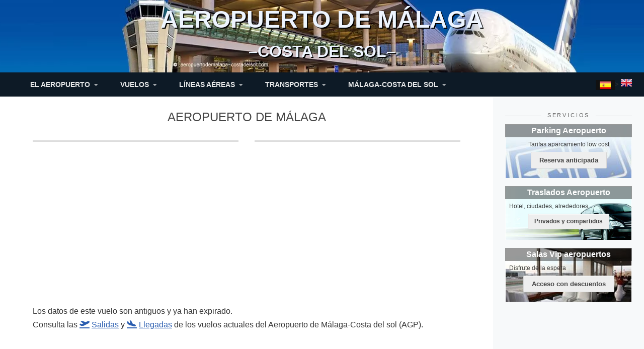

--- FILE ---
content_type: text/html; charset=UTF-8
request_url: https://www.aeropuertodemalaga-costadelsol.com/llegada-vuelo-FR6512.html?id=103927062
body_size: 7427
content:

<!-- set flight from URL -->
<!DOCTYPE html>
<html class="js canvas" lang="es">
<head>
<meta charset="utf-8">
<meta http-equiv="X-UA-Compatible" content="ie=edge">
<title>Datos del vuelo. Llegadas y salidas del Aeropuerto M&aacute;laga-Costa del sol</title><link rel="canonical" href="https://www.aeropuertodemalaga-costadelsol.com/llegadas.html"> <meta name="description" content="Consulte las salidas y llegadas de los vuelos actuales del Aeropuerto de M&aacute;laga-costa del sol (AGP)." /><meta name="keywords" content="salidas, llegadas, vuelo internacional, vuelo nacional, vuelo domestico, vuelos, terminal, aeropuerto de malaga, aeropuerto de malaga-costadelsol, estado del vuelo, detalles del vuelo, terminales">
<meta http-equiv="Expires" content="Expires: Sat, 26 Jul 1997 05:00:00 GMT" />
<meta http-equiv="Last-Modified" content="0">
<meta http-equiv="Cache-Control" content="no-cache, no-store, must-revalidate" />
<meta http-equiv="Pragma" content="no-cache">
<link rel="dns-prefetch" href="https://www.aeropuertosenred.com/">
<meta name="viewport" content="width=device-width, initial-scale=1">
<meta name="msapplication-tap-highlight" content="no" />
<meta name="breakpoint" content="ipad-pro-portrait" media="(min-device-height: 1366px) and (max-device-height: 1366px)"  />
<meta name="breakpoint" content="tablet-wide" media="(min-width: 768px) and (max-width: 1023px)" />
<meta name="breakpoint" content="tablet" media="(min-width: 640px) and (max-width: 767px)" />
<meta name="breakpoint" content="phone-wide" media="(min-width: 450px) and (max-width: 639px)" />
<meta name="breakpoint" content="phone" media="(max-width: 449px)" />
<meta name="breakpoint" content="mobile" media="(max-width: 1023px)" />
<meta name="breakpoint" content="mobile-pro" media="(min-width: 1024px) and (max-width: 1366px)" />
<script type="application/ld+json">{"@context" : "https://schema.org","@type" : "WebSite","name" : "Aeropuerto de M&aacute;laga-Costa del Sol (AGP)","url" : "https://www.aeropuertodemalaga-costadelsol.com/"}</script>
<meta property="og:site_name" content="M&aacute;laga-Costa del Sol (AGP)" >
<meta property="og:title" content="" />
<meta property="og:type" content="website" />
<meta property="og:url" content="" />
<meta property="og:image" content="https://www.aeropuertodemalaga-costadelsol.com/css/img/aeropuertomalaga.jpg" />
<meta property="og:description" content="" />
<meta property="og:locale" content="es_ES" />
<meta name="twitter:card" content="summary_large_image">
<meta name="twitter:title" content="">
<meta name="twitter:description" content="">
<meta name="twitter:image" content="https://www.aeropuertodemalaga-costadelsol.com/css/img/aeropuertomalaga.jpg">

<link rel="stylesheet" href="https://www.aeropuertodemalaga-costadelsol.com/css/estilos.css">
<link rel="stylesheet" href="https://www.aeropuertodemalaga-costadelsol.com/css/puntos.css">
<link rel="shortcut icon" href="https://storage.googleapis.com/aenred-wp/favicon.ico" />
<style>
.breakpoint-phone .flight-information2,.breakpoint-phone-wide .flight-information2{display:grid;grid-template-columns:repeat(2,1fr);grid-template-rows:auto auto auto auto minmax(350px,maxcontent);gap:5px 8px}.breakpoint-mobile-pro .flight-information2 .fecha,.breakpoint-mobile-pro2 .flight-information2 .fecha,.breakpoint-phone .flight-information2 .fecha,.breakpoint-phone-wide .flight-information2 .fecha,.breakpoint-tablet-wide .flight-information2 .fecha{grid-column:1/span 1;grid-row:1}.breakpoint-mobile-pro .flight-information2 .hora,.breakpoint-mobile-pro2 .flight-information2 .hora,.breakpoint-phone .flight-information2 .hora,.breakpoint-phone-wide .flight-information2 .hora,.breakpoint-tablet-wide .flight-information2 .hora{grid-column:2/span 1;grid-row:1}.breakpoint-mobile-pro .flight-information2 .nvuelo,.breakpoint-mobile-pro2 .flight-information2 .nvuelo,.breakpoint-phone .flight-information2 .nvuelo,.breakpoint-phone-wide .flight-information2 .nvuelo,.breakpoint-tablet-wide .flight-information2 .nvuelo{grid-column:1/span 1;grid-row:2}.breakpoint-mobile-pro .flight-information2 .avion,.breakpoint-mobile-pro2 .flight-information2 .avion,.breakpoint-phone .flight-information2 .avion,.breakpoint-phone-wide .flight-information2 .avion,.breakpoint-tablet-wide .flight-information2 .avion{grid-column:2/span 1;grid-row:2}.breakpoint-mobile-pro .flight-information2 .terminal,.breakpoint-mobile-pro2 .flight-information2 .terminal,.breakpoint-phone .flight-information2 .terminal,.breakpoint-phone-wide .flight-information2 .terminal,.breakpoint-tablet-wide .flight-information2 .terminal{grid-column:1/span 1;grid-row:3}.breakpoint-mobile-pro .flight-information2 .puerta2,.breakpoint-mobile-pro2 .flight-information2 .puerta,.breakpoint-phone .flight-information2 .puerta2,.breakpoint-phone-wide .flight-information2 .puerta2,.breakpoint-tablet-wide .flight-information2 .puerta2{grid-column:2/span 1;grid-row:3}.breakpoint-mobile-pro .flight-information2 .status,.breakpoint-mobile-pro2 .flight-information2 .status,.breakpoint-phone .flight-information2 .status,.breakpoint-phone-wide .flight-information2 .status,.breakpoint-tablet-wide .flight-information2 .status{grid-column:1/span 2;grid-row:4}.breakpoint-phone .flight-information2 .anuncio,.breakpoint-phone-wide .flight-information2 .anuncio{grid-column:1/span 2;grid-row:5}.breakpoint-mobile-pro .flight-information2,.breakpoint-mobile-pro2 .flight-information2{display:grid;grid-template-columns:150px 150px minmax(250px,70%);gap:8px 2px}.breakpoint-tablet-wide .flight-information2{display:grid;grid-template-columns:110px 110px minmax(250px,60%);grid-template-rows:60px 60px 55px 70px;gap:8px 2px}.breakpoint-mobile-pro .flight-information2 .anuncio,.breakpoint-mobile-pro2 .flight-information2 .anuncio,.breakpoint-tablet-wide .flight-information2 .anuncio{grid-column:3/span 1;grid-row:1/span 5}.avion{grid-area:avion}.terminal{grid-area:terminal}.puerta{grid-area:puerta}
.breakpoint-mobile-pro .flight-information2 .equipaje,.breakpoint-mobile-pro2 .flight-information2 .equipaje,.breakpoint-phone .flight-information2 .equipaje,.breakpoint-phone-wide .flight-information2 .equipaje,.breakpoint-tablet-wide .flight-information2 .equipaje{grid-column:1/span 2;grid-row:5}
</style>
<script async src="https://www.googletagmanager.com/gtag/js?id=G-4KKVSWRCC4"></script>
<script>
  window.dataLayer = window.dataLayer || [];
  function gtag(){dataLayer.push(arguments);}
  gtag('js', new Date());
  gtag('config', 'G-4KKVSWRCC4');
</script>

<script>
!function(e){function n(o){if(t[o])return t[o].exports;var a=t[o]={exports:{},id:o,loaded:!1};return e[o].call(a.exports,a,a.exports,n),a.loaded=!0,a.exports}var t={};return n.m=e,n.c=t,n.p="/assets/",n(0)}({0:function(e,n,t){e.exports=t(44)},34:function(e,n){(function(){/*! loadCSS rel=preload polyfill. [c]2017 Filament Group, Inc. MIT License */
!function(e){if(e.loadCSS){var n=loadCSS.relpreload={};if(n.support=function(){try{return e.document.createElement("link").relList.supports("preload")}catch(e){return!1}},n.poly=function(){for(var n=e.document.getElementsByTagName("link"),t=0;t<n.length;t++){var o=n[t];"preload"===o.rel&&"style"===o.getAttribute("as")&&(e.loadCSS(o.href,o,o.getAttribute("media")),o.rel=null)}},!n.support()){n.poly();var t=e.setInterval(n.poly,300);e.addEventListener&&e.addEventListener("load",function(){n.poly(),e.clearInterval(t)}),e.attachEvent&&e.attachEvent("onload",function(){e.clearInterval(t)})}}}(this)}).call(window)},35:function(e,n){(function(e){(function(){var n=void 0;/*! loadCSS. [c]2017 Filament Group, Inc. MIT License */
!function(e){"use strict";var t=function(n,t,o){function a(e){return c.body?e():void setTimeout(function(){a(e)})}function i(){s.addEventListener&&s.removeEventListener("load",i),s.media=o||"all"}var r,c=e.document,s=c.createElement("link");if(t)r=t;else{var u=(c.body||c.getElementsByTagName("head")[0]).childNodes;r=u[u.length-1]}var l=c.styleSheets;s.rel="stylesheet",s.href=n,s.media="only x",a(function(){r.parentNode.insertBefore(s,t?r:r.nextSibling)});var d=function(e){for(var n=s.href,t=l.length;t--;)if(l[t].href===n)return e();setTimeout(function(){d(e)})};return s.addEventListener&&s.addEventListener("load",i),s.onloadcssdefined=d,d(i),s};"undefined"!=typeof n?n.loadCSS=t:e.loadCSS=t}("undefined"!=typeof e?e:this)}).call(window)}).call(n,function(){return this}())},36:function(e,n){!function(n,t){"use strict";var o={breakpoints:{},_isTicking:!1,_debounceLastTime:0,_namedEvents:{},_eventMatchCache:{},_globalEvents:[],onBreakpointChange:function(){var e=Array.prototype.slice.call(arguments),n=e.pop(),t=e.pop();"undefined"==typeof t?o._globalEvents.push(n):(o._namedEvents[t]=[]).push(n),d()}},a=function(e){/in/.test(t.readyState)?n.setTimeout(function(){a(e)},9):e()},i=function(e,n){var t=e.className.split(" "),o=t.indexOf(n);o>-1&&(t.splice(o,1),e.className=t.join(" "))},r=function(e,n){-1===e.className.indexOf(n)&&(e.className=""!==e.className?e.className+" "+n:n)},c=function(e,n){var o="breakpoint-"+n,a=t.documentElement;e?r(a,o):i(a,o)},s=function(e){o._globalEvents.forEach(function(n){"function"==typeof n&&n(e)})},u=function(){o._isTicking||l(d),o._isTicking=!0},l=function(e,t){if(!n.requestAnimationFrame){var a=(new Date).getTime(),i=Math.max(0,16-(a-o._debounceLastTime)),r=n.setTimeout(function(){e(a+i)},i);return o._debounceLastTime=a+i,r}n.requestAnimationFrame(e,t)},d=function(){o._isTicking=!1;var e=[];for(var t in o.breakpoints){var a=o.breakpoints[t],i=n.matchMedia(a).matches;if(o._namedEvents[t]&&o._eventMatchCache[t]!==i){o._eventMatchCache[t]=i;for(var r=0;r<o._namedEvents[t].length;r++){var u=o._namedEvents[t][r];"function"==typeof u&&u(i)}}i&&e.push(t),c(i,t)}0!==e.length&&s(e)},f=function(){for(var e=t.getElementsByTagName("meta"),n=0;n<e.length;n++)if("breakpoint"===e[n].name){var a=e[n].getAttribute("content"),i=e[n].getAttribute("media");o.breakpoints[a]=i}},m=function(){f(),d()},v=function(){f(),d(),n.addEventListener("resize",u)};"undefined"!=typeof e&&e.exports?e.exports=o:n.metaQuery=o,m(),a(v)}(window,document)},41:function(e,n){function t(e){throw new Error("Cannot find module '"+e+"'.")}t.keys=function(){return[]},t.resolve=t,e.exports=t,t.id=41},42:function(e,n){function t(){window.localStorage.getItem("fontsLoaded")&&(window.document.documentElement.className+=" fonts-loaded")}e.exports=t},43:function(e,n,t){t(36),t(35),t(34);var o=t(42);o()},44:function(e,n,t){t(43),t(41)}});
</script>
</head>
<body>
<script async src="https://pagead2.googlesyndication.com/pagead/js/adsbygoogle.js"></script>
<div class="site">
<div class="canvas">
<header class="header">
  <div class="wrap"><span class="header__title">Aeropuerto de M&aacute;laga<div class="d txt--3xl">&ndash;Costa del Sol&ndash;</div></span><a href="#offcanvas" id="js-nav-mobile" class="js-nav-mobile nav_mobile_btn"><span>Men&uacute;</span></a>  </div>
</header>
<div class="wrap">
<div class="content-wrap">
<div class="main">
  <article class="post">
  <header class="post__header">
    <hgroup>
        <h1 id="header"><a href="https://www.aeropuertodemalaga-costadelsol.com/" title="Aeropuerto de M&aacute;laga">Aeropuerto de M&aacute;laga</a></h1>
      <h2 id="margenz"><span></span></h2>
</hgroup>
  </header>
<div class="post__content" id="contenido">
<div class="capad capad--center ">
<!-- AGPEnlDetVueMov -->
<ins class="adsbygoogle"
	style="display:block"
	data-ad-client="ca-pub-6239918353716518"
	data-ad-slot="4325404078"
	data-ad-format="auto"
	data-full-width-responsive="true"></ins>
<script>
(adsbygoogle = window.adsbygoogle || []).push({});
</script>
</div>

<link rel="stylesheet" href="https://use.fontawesome.com/releases/v5.5.0/css/all.css" integrity="sha384-B4dIYHKNBt8Bc12p+WXckhzcICo0wtJAoU8YZTY5qE0Id1GSseTk6S+L3BlXeVIU" crossorigin="anonymous">Los datos de este vuelo son antiguos y ya han expirado. <br>Consulta las <a href="https://www.aeropuertodemalaga-costadelsol.com/salidas.html" title="vuelos Salidas desde M&aacute;laga-Costa del sol"><i class="fas fa-plane-departure"></i> <u>Salidas</u></a> y <a href="https://www.aeropuertodemalaga-costadelsol.com/llegadas.html" title="Llegadas de vuelos al aeropuerto de M&aacute;laga-Costa del sol"><i class="fas fa-plane-arrival"></i> <u>Llegadas</u></a> de los vuelos actuales del Aeropuerto de M&aacute;laga-Costa del sol (AGP).</p> <br><br>
<div class="txt--center mtop">
<a href="#" class="fa bt-soc fa-facebook fa-lg islet" title="Compartir en Facebook"></a> 
<a href="#" class="fa bt-soc fa-twitter fa-lg" title="Compartir en Twitter"></a>
</div>

<div class="panel ">
<div class="panel__heading"><p class="h5"> Info</p></div>
<div class="panel__body">
<p>Si su vuelo sufre algún tipo de retraso o cancelación, o se le deniega el embarque a su vuelo por sobreventa u overbooking, podr&iacute;a tener derecho a reclamaci&oacute;n y/o indemnizaci&oacute;n; consulte los <a href="https://www.aeropuertodemalaga-costadelsol.com/derechos-del-pasajero-de-avion.htm" title="Derechos del pasajero">derechos del pasajero</a>.</p>
<p>También puede consultar los <a href="https://www.aeropuertosenred.com/llegadas-aeropuerto-tramites.htm" target="_blank" rel="noopener" title="Trámites a la llegada en su aeropuerto de destino">trámites a la llegada en el aeropuerto</a> <i class="fa fa-external-link alert--warning"></i> o la <a href="https://www.aeropuertosenred.com/documentacion-para-viajar.htm" target="_blank" rel="noopener" title="Documentación necesaria antes de viajar">documentación necesaria antes de viajar</a> <i class="fa fa-external-link alert--warning"></i> en aeropuertosenred.com.</p>
</div></div>

<div class="panel ">
<div class="panel__heading"><p class="h5">Aviso de responsabilidad</p></div>
<div class="panel__body">
<p> El sistema de informaci&oacute;n de  vuelos muestra los datos de los vuelos a medida que recibe las  actualizaciones de los diferentes nodos de informaci&oacute;n (aerol&iacute;neas,  aeropuertos, tr&aacute;fico a&eacute;reo, etc.), por lo que  tenga en cuenta que  si hay cambios en la informaci&oacute;n algunos nodos pueden tardar  algunos minutos en actualizarse. Por favor, contacte con su compa&ntilde;&iacute;a  a&eacute;rea para confirmar estos datos.</p>
<p>En base al procedimiento que se ha  descrito para la obtenci&oacute;n de la informaci&oacute;n de vuelos, los datos  de los vuelos que se muestran son los que dispone el sistema en el  momento de la solicitud, siendo la hora de la solicitud y las dem&aacute;s  horas que se muestran, la hora local en el Aeropuerto de M&aacute;laga-Costa del Sol.</p>
<p>Aeropuertodemalaga-costadelsol.com no se responsabiliza de los da&ntilde;os o  perjuicios derivados directa o indirectamente del uso de la  informaci&oacute;n de los vuelos de esta web, o por error en la informaci&oacute;n  mostrada, fruto de un error del sistema o de un error en el  procesamiento de datos.</p>
</div></div>

</div><!-- END .post-content -->
  </article>
</div>
<aside class="sidebar">
<div class="sticky-wrapper">
<div class="lat">
<p class="caption line-x"><span>Servicios</span></p>
<div class="ann-wrap"> <a href="https://www.aeropuertodemalaga-costadelsol.com/parking-aeropuerto-malaga.htm" class="ann ann-small" title="Parking en el aeropuerto de M&aacute;laga"><img src="https://www.aeropuertodemalaga-costadelsol.com/images/b-parking-aeropuerto.jpg" width="200" height="95" loading="lazy" alt="Aparcar en el aeropuerto de M&aacute;laga">
<div class="ann-txt">
<h3 class="ann-title">Parking Aeropuerto</h3>
<h4 class="ann-subtitle">Tarifas aparcamiento low cost</h4>
<span class="btn btn-sm btn-cta">Reserva anticipada</span> </div>
</a></div>

<div class="ann-wrap"> <a href="https://www.aeropuertodemalaga-costadelsol.com/transportes/transfers-aeropuerto-malaga.htm" class="ann ann-small" title="Traslados privados y/o compartidos desde y hacia el aeropuerto de M&aacute;laga" > <img src="https://www.aeropuertodemalaga-costadelsol.com/images/b-transfers-airport.jpg" width="410" height="196" loading="lazy" alt="Transfers aeropuerto M&aacute;laga">
<div class="ann-txt">
<h3 class="ann-title">Traslados Aeropuerto</h3>
<h4 class="ann-subtitle txt--left">Hotel, ciudades, alrededores</h4>
<span class="btn btn--sm btn-cta">Privados y compartidos</span>
</div></a></div>

<div class="lat-wrap"> <a href="https://www.aeropuertodemalaga-costadelsol.com/salasvip-aeropuerto-malaga.htm" class="ann ann-small" title="Reserve acceso en las Salas Vip del aeropuerto de M&aacute;laga o en cualquier otro aeropuerto"><img src="https://www.aeropuertodemalaga-costadelsol.com/images/sala-vip-aeropuerto.jpg" width="200" height="114" loading="lazy" alt="Descuentos en acceso a Sala Vip en cualquier aeropuerto">
<div class="ann-txt">
<h3 class="ann-title">Salas Vip aeropuertos</h3>
<h4 class="ann-subtitle txt--left">Disfrute de la espera</h4>
<span class="btn btn-sm btn-cta">Acceso con descuentos</span>
</div></a></div>

<div class="lat-wrap">
<!-- AgpEnlace-Det-Vue-Sdb -->
<ins class="adsbygoogle"
     style="display:block"
     data-ad-client="ca-pub-6239918353716518"
     data-ad-slot="2822349209"
     data-ad-format="auto"
     data-full-width-responsive="true"></ins>
	 <script>
     (adsbygoogle = window.adsbygoogle || []).push({});
</script>

</div>

</div></div>
</aside>
</div>
<!-- END .main-wrap -->
</div>
<!-- END .inner -->
<footer class="footer">
<div class="wrap">
<div class="grid">
<div class="col-1-5">
<h3 class="foo-title">Infoaeropuerto</h3>
<ul class="foo-list">
<li><a href="https://www.aeropuertodemalaga-costadelsol.com/info-aeropuerto-de-malaga.htm" title="Informaci&oacute;n general y contacto del aeropuerto">Informaci&oacute;n general</a></li>
<li><a href="https://www.aeropuertodemalaga-costadelsol.com/parking-aeropuerto-malaga.htm" title="Aparcamiento Aeropuerto M&aacute;laga">Parking Aeropuerto M&aacute;laga</a></li>
<li><a href="https://www.aeropuertodemalaga-costadelsol.com/terminal-t3-malaga.htm" title="Terminales M&aacute;laga-Costa del Sol">Terminales del aeropuerto</a></li>
<li><a href="https://www.aeropuertodemalaga-costadelsol.com/mapas-aeropuerto-malaga.htm" title="Mapas del aeropuerto M&aacute;laga">Mapa del aeropuerto</a></li>
<li><a href="https://www.aeropuertodemalaga-costadelsol.com/salasdereuniones-aeropuerto-malaga.htm" title="Salas de reuniones en el aeropuerto de M&aacute;laga">Salas de reuniones</a></li>
<li><a href="https://www.aeropuertodemalaga-costadelsol.com/saladeexposiciones-aeropuerto-malaga.htm" title="Museo y Sala de exposiciones del aeropuerto de M&aacute;laga">Museo y exposiciones</a></li>
<li><a href="https://www.aeropuertodemalaga-costadelsol.com/ampliacion-plan-director-aeropuerto-malaga.htm" title="Historia - Ampliaci&oacute;n del aeropuerto">Historia - &Uacute;ltima ampliaci&oacute;n</a></li>
<li><a href="https://www.aeropuertodemalaga-costadelsol.com/noticias.htm" title="Noticias y avisos del aeropuerto">Noticias</a></li>
</ul>
</div>
<div class="col-1-5">
<h3 class="foo-title">Infopasajeros</h3>
<ul class="foo-list">

<li><a href="https://www.aeropuertodemalaga-costadelsol.com/salasvip-aeropuerto-malaga.htm" title="Salas VIP aeropuerto M&aacute;laga">Salas VIP</a></li>
<li><a href="https://www.aeropuertodemalaga-costadelsol.com/dormir-en-el-aeropuerto-malaga.htm" title="Dormir o descansar en el aeropuerto de M&aacute;laga">Dormir en el aeropuerto</a></li>
<li><a href="https://www.aeropuertodemalaga-costadelsol.com/consignas-aeropuerto.htm" title="Consignas en el aeropuerto">Consignas</a></li>
<li><a href="https://www.aeropuertodemalaga-costadelsol.com/zonas-wifi.htm" title="&Aacute;reas wifi M&aacute;laga aeropuerto">&Aacute;reas WiFi - Internet</a></li>
<li><a href="https://www.aeropuertodemalaga-costadelsol.com/reglas-equipaje-mano.htm" title="Objetos prohibidos en el equipaje de mano">Normativas equipaje de mano</a></li>
<li><a href="https://www.aeropuertodemalaga-costadelsol.com/fast-track.htm" title="Acceso r&aacute;pido al control de seguridad">Fast Lane / Fast Track</a></li>
<li><a href="https://www.aeropuertodemalaga-costadelsol.com/movilidad-reducida.htm" title="Movilidad reducida PMR">Movilidad reducida PMR</a></li>
<li><a href="https://www.aeropuertodemalaga-costadelsol.com/servicios-complementarios.htm" title="Servicios al pasajero">Servicios complementarios</a></li>
<li><a href="https://www.aeropuertodemalaga-costadelsol.com/derechos-del-pasajero-de-avion.htm" title="Derechos del pasajero de avi&oacute;n">Derechos del pasajero</a></li>
</ul>
</div>
<div class="col-1-5">
<h3 class="foo-title">Infovuelos</h3>
<ul class="foo-list">
<li><a href="https://www.aeropuertodemalaga-costadelsol.com/lineas-aereas.php" title="L&iacute;neas a&eacute;reas M&aacute;laga">L&iacute;neas a&eacute;reas</a></li>
<li><a href="https://www.aeropuertodemalaga-costadelsol.com/checkin-malaga.htm" title="Facturaci&oacute;n y check-in M&aacute;laga-Costa del Sol">Facturaci&oacute;n check-in</a></li>
<li><a href="https://www.aeropuertodemalaga-costadelsol.com/vuelos-baratos/home.html" title="Reservas vuelos low cost">Reserva de vuelos</a></li>
<li><a href="https://www.aeropuertodemalaga-costadelsol.com/llegadas.html" title="Llegadas aeropuerto M&aacute;laga">Llegadas</a></li>
<li><a href="https://www.aeropuertodemalaga-costadelsol.com/salidas.html" title="Salidas aeropuerto M&aacute;laga">Salidas</a></li>
</ul>
</div>
<div class="col-1-5">
<h3 class="foo-title">Infotransportes</h3>
<ul class="foo-list">
<li><a href="https://www.aeropuertodemalaga-costadelsol.com/transportes/alquiler-coches-aeropuerto-malaga.php" title="Alquiler coche aeropuerto M&aacute;laga">Alquiler de coche</a></li>
<li><a href="https://www.aeropuertodemalaga-costadelsol.com/transportes/como-ir-en-tren.htm" title="Llegar en tren al aeropuerto de M&aacute;laga">Tren</a></li>
<li><a href="https://www.aeropuertodemalaga-costadelsol.com/transportes/autobus-aeropuerto-malaga.htm" title="Autob&uacute;s al aeropuerto de M&aacute;laga">Autob&uacute;s</a></li>
<li><a href="https://www.aeropuertodemalaga-costadelsol.com/transportes/taxis-aeropuerto-malaga.htm" title="Taxis al aeropuerto de M&aacute;laga">Taxis</a></li>
<li><a href="https://www.aeropuertodemalaga-costadelsol.com/transportes/llegar-en-coche.htm" title="Llegar por carretera al aeropuerto de M&aacute;laga">En coche</a></li>
<li><a href="https://www.aeropuertodemalaga-costadelsol.com/transportes/traslados-puerto-malaga.htm" title="Traslados al aeropuerto-puerto de M&aacute;laga">Traslados al Puerto de M&aacute;laga</a></li>
<li><a href="https://www.aeropuertodemalaga-costadelsol.com/transportes/transfers-aeropuerto-malaga.htm" title="Traslados privados y/o compartidos">Transfers aeropuerto</a></li>
</ul>
</div>
<div class="col-1-5">
<h3 class="foo-title">Infom&aacute;laga</h3>
<ul class="foo-list">
<li><a href="https://www.aeropuertodemalaga-costadelsol.com/tiempo-malaga.htm" title="Tiempo en M&aacute;laga">El tiempo</a></li>
<li><a href="https://www.aeropuertodemalaga-costadelsol.com/hotel-aeropuerto-malaga.htm" title="Hotel M&aacute;laga barato y c&eacute;ntrico, o cerca del aeropuerto">Hotel en M&aacute;laga ciudad</a></li>
<li><a href="https://www.aeropuertodemalaga-costadelsol.com/malaga.htm" title="Hoteles en la provincia de M&aacute;laga">Hotel en M&aacute;laga provincia</a></li>
<li><a href="https://www.aeropuertodemalaga-costadelsol.com/turismo-malaga-ciudad-malaga-provincia-y-alrededores.htm" title="Turismo de M&aacute;laga - Venta de entradas">Turismo en M&aacute;laga - Entradas</a></li>
<li><a href="https://www.aeropuertodemalaga-costadelsol.com/puerto-malaga.htm" title="El Puerto de M&aacute;laga">El Puerto de M&aacute;laga</a></li>
</ul>
</div>
</div>
<div>

<h3 class="foo-title">Aeropuertosenred</h3>
<ul class="foo-list foo-list-inline">
</ul>
</div>
</div>
<div class="copy"><span class="txt--light">Aeropuerto de M&aacute;laga-Costa del Sol &copy; 2026.</span> <a href="https://www.aeropuertodemalaga-costadelsol.com/info-aeropuerto-de-malaga.htm" class="txt--light">Contacto</a> Telf. aeropuerto: (+34) 91 321 10 00. <a href="https://www.aeropuertodemalaga-costadelsol.com/legal.php" rel="nofollow" class="txt--light">Aviso Legal</a> &middot; <a href="https://www.aeropuertodemalaga-costadelsol.com/politica-privacidad.php" rel="nofollow" class="txt--light">Pol&iacute;tica de Privacidad</a> &middot; <a href="https://www.aeropuertodemalaga-costadelsol.com/cookies.php" rel="nofollow" class="txt--light">Cookies</a></div>
</footer>
</div>
<!-- END .content-->
<!-- OFFCANVAS -->
<div class="offcanvas js-navigation">
<div class="wrap">
<nav id="navigation" class="navigation">
<ul class="nav-1">
<li class="has-children"> <a href="#" title="Aeropuerto de M&aacute;laga-Costa del Sol" class="fx-link-01"><span data-hover="El aeropuerto">El aeropuerto</span> <i class="fa fa-fw fa-caret-down"></i></a>
<div class="nav-wrap">
<div class="nav-inner">
<ul class="nav-2">
<li class="has-children"> <span class="nav-title"><span>Aeropuerto de M&aacute;laga</span></span>
<ul class="nav-3">
<li><a href="https://www.aeropuertodemalaga-costadelsol.com/info-aeropuerto-de-malaga.htm" title="Informaci&oacute;n general y contacto del aeropuerto">Informaci&oacute;n general</a></li>
<li><a href="https://www.aeropuertodemalaga-costadelsol.com/mapas-aeropuerto-malaga.htm" title="Mapas del aeropuerto de M&aacute;laga">Mapa del aeropuerto</a></li>
<li><a href="https://www.aeropuertodemalaga-costadelsol.com/saladeexposiciones-aeropuerto-malaga.htm" title="Museo y Sala de exposiciones del aeropuerto de M&aacute;laga">Museo y exposiciones</a></li>
<li><a href="https://www.aeropuertodemalaga-costadelsol.com/ampliacion-plan-director-aeropuerto-malaga.htm" title="Historia - Ampliaci&oacute;n del aeropuerto">Historia - &Uacute;ltima ampliaci&oacute;n</a></li>
</ul>
</li>
<li class="has-children"> <span class="nav-title"><span>Instalaciones</span></span>
<ul class="nav-3">
<li><a href="https://www.aeropuertodemalaga-costadelsol.com/parking-aeropuerto-malaga.htm" title="Aparcamiento Aeropuerto M&aacute;laga
">Parking Aeropuerto M&aacute;laga</a></li>
<li><a href="https://www.aeropuertodemalaga-costadelsol.com/terminal-t3-malaga.htm" title="Terminales M&aacute;laga-Costa del Sol">Terminales del aeropuerto</a></li>
<li><a href="https://www.aeropuertodemalaga-costadelsol.com/salasvip-aeropuerto-malaga.htm" title="Salas VIP aeropuerto M&aacute;laga
">Salas VIP</a></li>
<li><a href="https://www.aeropuertodemalaga-costadelsol.com/dormir-en-el-aeropuerto-malaga.htm" title="Dormir o descansar en el aeropuerto de M&aacute;laga">Dormir en el aeropuerto</a></li>
<li><a href="https://www.aeropuertodemalaga-costadelsol.com/consignas-aeropuerto.htm" title="Consignas en el aeropuerto">Consignas</a></li>
<li><a href="https://www.aeropuertodemalaga-costadelsol.com/salasdereuniones-aeropuerto-malaga.htm" title="Salas de reuniones en el aeropuerto de M&aacute;laga">Salas de reuniones</a></li>
<li><a href="https://www.aeropuertodemalaga-costadelsol.com/servicios-complementarios.htm" title="Servicios al pasajero">Servicios complementarios</a></li>
</ul>
</li>

<li class="has-children"> <span class="nav-title"><span>Pasajeros</span></span>
<ul class="nav-3">
<li><a href="https://www.aeropuertodemalaga-costadelsol.com/derechos-del-pasajero-de-avion.htm" title="Derechos del pasajero de avi&oacute;n">Derechos del pasajero</a></li>
<li><a href="https://www.aeropuertodemalaga-costadelsol.com/reglas-equipaje-mano.htm" title="Objetos prohibidos en el equipaje de mano">Normativas equipaje de mano</a></li>
<li><a href="https://www.aeropuertodemalaga-costadelsol.com/fast-track.htm" title="Acceso r&aacute;pido al control de seguridad">Fast Lane / Fast Track</a></li>
<li><a href="https://www.aeropuertodemalaga-costadelsol.com/checkin-malaga.htm" title="Proceso de facturaci&oacute;n y check-in M&aacute;laga-Costa del Sol">Facturaci&oacute;n check-in</a></li>
<li><a href="https://www.aeropuertodemalaga-costadelsol.com/movilidad-reducida.htm" title="Pasajeros con movilidad reducida PMR">Movilidad reducida PMR</a></li>
<li><a href="https://www.aeropuertodemalaga-costadelsol.com/zonas-wifi.htm" title="Internet wifi M&aacute;laga aeropuerto">&Aacute;reas WiFi / Internet</a></li>
</ul>
</li>
<li class="has-children"> <span class="nav-title"><span>Noticias</span></span>
<ul class="nav-3">
<li><a href="https://www.aeropuertodemalaga-costadelsol.com/noticias.htm" title="Noticias y avisos del aeropuerto">Noticias</a></li>
</ul>
</li>
</ul>
</div>
</div>
</li>
<li class="has-children"> <a href="#" title="Informaci&oacute;n de vuelos aeropuerto de M&aacute;laga" class="fx-link-01"><span data-hover="Vuelos">Vuelos</span> <i class="fa fa-fw fa-caret-down"></i></a>
<div class="nav-wrap">
<div class="nav-inner">
<ul class="nav-2">
<li class="has-children"> <span class="nav-title"><span>Reservas</span></span>
<ul class="nav-3">
<li><a href="https://www.aeropuertodemalaga-costadelsol.com/vuelos-baratos/home.html" title="Reservas vuelos low cost">Reserva de vuelos</a></li>
</ul>
</li>
<li class="has-children"> <span class="nav-title"><span>Llegadas / Salidas</span></span>
<ul class="nav-3">
<li><a href="https://www.aeropuertodemalaga-costadelsol.com/llegadas.html" title="Llegadas aeropuerto M&aacute;laga">Llegadas</a></li>
<li><a href="https://www.aeropuertodemalaga-costadelsol.com/salidas.html" title="Salidas aeropuerto M&aacute;laga">Salidas</a></li>
</ul>
</li>
</ul>
</div>
</div>
</li>
<li class="has-children"> <a href="#" title="Compa&ntilde;&iacute;as a&eacute;reas - Mostradores y contacto" class="fx-link-01"><span data-hover="L&iacute;neas a&eacute;reas">L&iacute;neas a&eacute;reas</span> <i class="fa fa-fw fa-caret-down"></i></a>
<div class="nav-wrap">
<div class="nav-inner">
<ul class="nav-2">
<li class="has-children"> <span class="nav-title"><span>Compa&ntilde;&iacute;as a&eacute;reas</span></span>
<ul class="nav-3">
<li><a href="https://www.aeropuertodemalaga-costadelsol.com/lineas-aereas.php" title="Aerol&iacute;neas que operan en M&aacute;laga">Listado de aerol&iacute;neas</a></li>            
</ul>
</li>
<li class="has-children"> <span class="nav-title"><span>Facturaci&oacute;n</span></span>
<ul class="nav-3">
<li><a href="https://www.aeropuertodemalaga-costadelsol.com/checkin-malaga.htm" title="Proceso de facturaci&oacute;n y check-in M&aacute;laga-Costa del Sol">Facturaci&oacute;n check-in</a></li>
</ul>
</li>
</ul>
</div>
</div>
</li>
<li class="has-children"> <a href="#" title="Como llegar y salir del aeropuerto" class="fx-link-01"><span  data-hover="Transportes">Transportes</span> <i class="fa fa-fw fa-caret-down"></i></a>
<div class="nav-wrap">
<div class="nav-inner">
<ul class="nav-2">
<li class="has-children"> <span class="nav-title"><span>Transporte p&uacute;blico</span></span>
<ul class="nav-3">
<li><a href="https://www.aeropuertodemalaga-costadelsol.com/transportes/taxis-aeropuerto-malaga.htm" title="Taxis al aeropuerto de M&aacute;laga">Taxis</a></li>
<li><a href="https://www.aeropuertodemalaga-costadelsol.com/transportes/como-ir-en-tren.htm" title="Llegar en tren al aeropuerto de M&aacute;laga">Tren</a></li>
<li><a href="https://www.aeropuertodemalaga-costadelsol.com/transportes/autobus-aeropuerto-malaga.htm" title="Autob&uacute;s al aeropuerto de M&aacute;laga">Autob&uacute;s</a></li>
</ul>
</li>
<li class="has-children"> <span class="nav-title"><span>Transporte privado</span></span>
<ul class="nav-3">
<li><a href="https://www.aeropuertodemalaga-costadelsol.com/transportes/alquiler-coches-aeropuerto-malaga.php" title="Alquiler de coches aeropuerto M&aacute;laga">Alquiler de coche</a></li>
<li><a href="https://www.aeropuertodemalaga-costadelsol.com/transportes/llegar-en-coche.htm" title="Llegar por carretera al aeropuerto de M&aacute;laga">En coche</a></li>
</ul>
</li>
<li class="has-children"> <span class="nav-title"><span>Transfers</span></span>
<ul class="nav-3">
<li><a href="https://www.aeropuertodemalaga-costadelsol.com/transportes/transfers-aeropuerto-malaga.htm" title="Traslados privados y/o compartidos aeropuerto - Shuttle bus hotel">Traslados privados y/o compartidos</a></li>
</ul>
</li>
<li class="has-children"> <span class="nav-title"><span>Puerto de M&aacute;laga</span></span>
<ul class="nav-3">
<li><a href="https://www.aeropuertodemalaga-costadelsol.com/transportes/traslados-puerto-malaga.htm" title="Traslados al puerto de M&aacute;laga">Traslados Puerto-Aeropuerto</a></li>
</ul>
</li>
</ul>
</div>
</div>
</li>
<li class="has-children"> <a href="#" title="Acerca de la ciudad de M&aacute;laga" class="fx-link-01"><span data-hover="M&aacute;laga Costa del Sol">M&aacute;laga-Costa del Sol</span> <i class="fa fa-fw fa-caret-down"></i></a>
<div class="nav-wrap">
<div class="nav-inner">
<ul class="nav-2">
<li class="has-children"> <span class="nav-title"><span>El tiempo en M&aacute;laga</span></span>
<ul class="nav-3">
<li><a href="https://www.aeropuertodemalaga-costadelsol.com/tiempo-malaga.htm" title="Tiempo en M&aacute;laga - Actual y previs&oacute;n">El tiempo</a></li>
</ul>
<li class="has-children"> <span class="nav-title"><span>Hosteler&iacute;a</span></span>
<ul class="nav-3">
<li><a href="https://www.aeropuertodemalaga-costadelsol.com/hotel-aeropuerto-malaga.htm" title="Hotel en M&aacute;laga barato y c&eacute;ntrico, o cerca del aeropuerto">Hotel en M&aacute;laga ciudad</a></li>
<li><a href="https://www.aeropuertodemalaga-costadelsol.com/malaga.htm" title="Hoteles en la provincia de M&aacute;laga">Hotel en M&aacute;laga provincia</a></li>
</ul>
</li>
<li class="has-children"> <span class="nav-title"><span>M&aacute;laga y alrededores</span></span>
<ul class="nav-3">
<li><a href="https://www.aeropuertodemalaga-costadelsol.com/turismo-malaga-ciudad-malaga-provincia-y-alrededores.htm" title="Turismo de M&aacute;laga - Venta de entradas">Turismo en M&aacute;laga - Entradas</a></li>
<li><a href="https://www.aeropuertodemalaga-costadelsol.com/puerto-malaga.htm" title="El Puerto de Málaga - Cruceros">El Puerto de M&aacute;laga - Cruceros</a></li>
</ul>
</li>
</ul>
</div>
</div>
</li>
</ul>
</nav>

<div class="lang">
<span class="oc-title">Idiomas</span>
<a href="#" class="current"><img src="https://www.aeropuertodemalaga-costadelsol.com/images/flag-es.png" alt="Espa&ntilde;ol" loading="lazy" width="22" height="15"></a>></a>


<img src="https://www.aeropuertodemalaga-costadelsol.com/images/flag-en.png" alt="English" loading="lazy" width="22" height="15"></a>
</div>
</div>
<a href="#" class="js-nav-mobile nav-mobile--close"><span class="sr-only">Cerrar</span></a>
</div><!-- end OFFCANVAS -->
<div class="overlay js-nav-mobile"></div>
</div> <!-- END site -->
<!-- JS -->

<script src="https://www.aeropuertodemalaga-costadelsol.com/js/jsv_app.js" defer></script></body>
</html>


--- FILE ---
content_type: text/html; charset=utf-8
request_url: https://www.google.com/recaptcha/api2/aframe
body_size: 268
content:
<!DOCTYPE HTML><html><head><meta http-equiv="content-type" content="text/html; charset=UTF-8"></head><body><script nonce="zH_x7m-cSVgvf47UT349Vw">/** Anti-fraud and anti-abuse applications only. See google.com/recaptcha */ try{var clients={'sodar':'https://pagead2.googlesyndication.com/pagead/sodar?'};window.addEventListener("message",function(a){try{if(a.source===window.parent){var b=JSON.parse(a.data);var c=clients[b['id']];if(c){var d=document.createElement('img');d.src=c+b['params']+'&rc='+(localStorage.getItem("rc::a")?sessionStorage.getItem("rc::b"):"");window.document.body.appendChild(d);sessionStorage.setItem("rc::e",parseInt(sessionStorage.getItem("rc::e")||0)+1);localStorage.setItem("rc::h",'1769354720446');}}}catch(b){}});window.parent.postMessage("_grecaptcha_ready", "*");}catch(b){}</script></body></html>

--- FILE ---
content_type: text/css
request_url: https://www.aeropuertodemalaga-costadelsol.com/css/estilos.css
body_size: 13475
content:
html{font-family:Segoe UI,Roboto,Helvetica,Arial,sans-serif,Apple Color Emoji,Segoe UI Emoji,Segoe UI Symbol,Sentinel SSm A,Sentinel SSm B,system-ui,-apple-system,BlinkMacSystemFont;-ms-text-size-adjust:100%;-webkit-text-size-adjust:100%}body{margin:0}article,aside,details,figcaption,figure,footer,header,hgroup,main,nav,section,summary{display:block}audio,canvas,progress,video{display:inline-block;vertical-align:baseline}audio:not([controls]){display:none;height:0}[hidden],template{display:none}a{background:transparent}a:active,a:hover{outline:0}abbr[title]{border-bottom:1px dotted}b,strong{font-weight:700}dfn{font-style:italic}h1{font-size:2em;margin:.67em 0}mark{background:#ff0;color:#000}small{font-size:80%}sub,sup{font-size:75%;line-height:0;position:relative;vertical-align:baseline}sup{top:-.5em}sub{bottom:-.25em}img{border:0}svg:not(:root){overflow:hidden}figure{margin:0}hr{box-sizing:content-box;height:0}pre{overflow:auto}button,input,optgroup,select,textarea{color:inherit;font:inherit;margin:0}button{overflow:visible}button,select{text-transform:none}button,html input[type="button"],input[type="reset"],input[type="submit"]{-webkit-appearance:button;cursor:pointer}button[disabled],html input[disabled]{cursor:default}button::-moz-focus-inner,input::-moz-focus-inner{border:0;padding:0}input{line-height:normal}input[type="checkbox"],input[type="radio"]{box-sizing:border-box;padding:0}input[type="number"]::-webkit-inner-spin-button,input[type="number"]::-webkit-outer-spin-button{height:auto}input[type="search"]{-webkit-appearance:textfield;box-sizing:content-box}input[type="search"]::-webkit-search-cancel-button,input[type="search"]::-webkit-search-decoration{-webkit-appearance:none}fieldset{border:1px solid silver;margin:0 2px;padding:.35em .625em .75em}legend{border:0;padding:0}textarea{overflow:auto}optgroup{font-weight:700}table{border-collapse:collapse;border-spacing:0}td,th{padding:0}*{box-sizing:border-box}body{color:#333;line-height:1.5;-webkit-font-smoothing:antialiased}a{color:#2A5DB0;text-decoration:none}a:hover,a:active{color:#204787;outline:0;text-decoration:underline}a.disabled,a [disabled]{pointer-events:none;cursor:default}a.link-color{color:#2A5DB0;border-bottom-color:#a3bee9}a.link-color-alt{color:#e6007d;border-bottom-color:#ffcde8}p a:hover,p a:active{text-decoration:underline}p a.disabled,p a [disabled]{color:#333}:focus{outline:0}h1,h2,h3,h4,h5,h6,.h1,.h2,.h3,.h4,.h5,.h6{display:block;font-weight:700;line-height:1.1}h1 strong,h1 b,h2 strong,h2 b,h3 strong,h3 b,h4 strong,h4 b,h5 strong,h5 b,h6 strong,h6 b,.h1 strong,.h1 b,.h2 strong,.h2 b,.h3 strong,.h3 b,.h4 strong,.h4 b,.h5 strong,.h5 b,.h6 strong,.h6 b{font-weight:bolder}h1 small,h1 .small,h2 small,h2 .small,h3 small,h3 .small,h4 small,h4 .small,h5 small,h5 .small,h6 small,h6 .small,.h1 small,.h1 .small,.h2 small,.h2 .small,.h3 small,.h3 .small,.h4 small,.h4 .small,.h5 small,.h5 .small,.h6 small,.h6 .small{font-weight:400;line-height:1;color:#444}h1,.h1{margin:0 0 .75em}h2,.h2,h3,.h3{margin:0 0 .75em}*+h2,*+.h2,*+h3,*+.h3{margin-top:1.25em}h2 small,h2 .small,.h2 small,.h2 .small,h3 small,h3 .small,.h3 small,.h3 .small{font-size:65%}h4,.h4,h5,.h5,h6,.h6{margin:0 0 .5em}*+h4,*+.h4,*+h5,*+.h5,*+h6,*+.h6{margin-top:1em}h4 small,h4 .small,.h4 small,.h4 .small,h5 small,h5 .small,.h5 small,.h5 .small,h6 small,h6 .small,.h6 small,.h6 .small{font-size:75%}h1,.h1{font-size:2.25em;font-weight:bolder}@media (max-width:47.9375em){h1,.h1{font-size:1.6875em}}@media (min-width:max-s){h1,.h1{font-size:1.6875em}}h2,.h2{font-size:1.875em;font-weight:bolder}@media (max-width:47.9375em){h2,.h2{font-size:1.40625em}}@media (min-width:max-s){h2,.h2{font-size:1.40625em}}h3,.h3{font-size:1.625em;font-weight:bolder}@media (max-width:47.9375em){h3,.h3{font-size:1.21875em}}@media (min-width:max-s){h3,.h3{font-size:1.21875em}}h4,.h4{font-size:1.375em;font-weight:bolder;color:#456077}h5,.h5{font-size:1.125em;font-weight:bolder;color:#456077}h6,.h6{font-size:1em;font-weight:bolder;color:#456077}.caption{margin:4rem 0 3rem;font-size:.875rem;font-weight:400;text-transform:uppercase;letter-spacing:.25em}.hrz-line,.post__header h2{position:relative;text-align:center;color:rgba(0,0,0,.54)}.hrz-line:before,.post__header h2:before{content:"";display:block;position:absolute;top:50%;left:0;width:100%;border-top:1px solid rgba(0,0,0,.125)}.hrz-line span,.post__header h2 span{z-index:1;position:relative;background:#fff;padding:0 1rem}.copy span{display:block} p{margin:0 0 1rem}p a:hover{text-decoration:underline}p small{font-size:86.666%}strong,b{font-weight:bolder}.lead{margin:0 0 1.2rem;font-size:1.05rem}small,.small{font-size:85%}cite{font-style:normal}.txt--left{text-align:left!important}.txt--right{text-align:right!important}.txt--center{text-align:center!important}.txt--justify{text-align:justify!important}.txt--uppercase{text-transform:uppercase!important}.txt--lowercase{text-transform:lowercase!important}.txt--capitalize{text-transform:capitalize!important}.txt--nowrap{display:block;overflow:hidden;white-space:nowrap;text-overflow:ellipsis}.txt--hide{font:0/0 a;color:transparent;text-shadow:none;background-color:transparent;border:0}.txt--cta{color:#ffd963}.txt--primary{color:#337ab7}.txt--success{color:#5cb85c}.txt--info{color:#5bc0de}.txt--warning{color:#f0ad4e}.txt--danger{color:#d9534f}.txt--muted{color:#ccc}.bg--cta{background-color:#ffd963}.bg--primary{background-color:#337ab7}.bg--success{background-color:#5cb85c}.bg--info{background-color:#5bc0de}.bg--warning{background-color:#f0ad4e}.bg--danger{background-color:#d9534f}.bg--muted{background-color:#ccc}ul,ol{margin:0 0 1rem;padding-left:2rem;font-size:inherit}ul li ul,ul li ol,ol li ul,ol li ol{margin:.5rem 0;padding-left:1rem}.list-unstyled,.list-inline,.unlist{padding-left:0;list-style:none}.list-inline{margin-left:-5px}.list-inline>li{display:inline-block;padding-left:5px;padding-right:5px}dl{margin:0 0 1rem}dt,dd{margin-bottom:.5rem;line-height:1.428571429}dt{font-weight:700;margin-bottom:.25rem}dd{margin-left:0}abbr[title],abbr[data-original-title]{border-bottom:none}.initialism{font-size:90%;text-transform:uppercase}blockquote{padding:.5rem 1rem;margin:0 0 1rem;background:rgba(0,0,0,.05);font-size:1.09375rem;font-weight:400;border-left:.5rem solid rgba(0,0,0,.15)}blockquote>:first-child{margin-top:0}blockquote>:last-child{margin-bottom:0}blockquote footer{display:block;font-size:80%;line-height:1.428571429}blockquote footer:before{content:'\2014 \00A0'}blockquote:before,blockquote:after{content:""}address{margin-bottom:1rem;font-style:normal;line-height:1.428571429}hr{height:0;border:none;border-top:1px solid #ddd;border-bottom:1px solid #fff;margin:1rem auto}.post__header h1{margin:0 0 1.25rem;font-size:1.5rem;font-weight:400;text-align:center;text-transform:uppercase}.post__header h1 small{display:block;font-size:64%;font-weight:300}@media (min-width:48em){.post__header h1{font-size:2rem}}.post__header h2{margin:0 auto;max-width:850px;font-size:.9375rem;line-height:1;color:rgba(0,0,0,.54)}.post__header h2 span{vertical-align:middle;font-weight:400;text-transform:uppercase}.post__header h2:before{border-top:3px solid #ddd}@media (min-width:48em){.post__header h2{font-size:1.25rem;color:rgba(0,0,0,.54)}}img{max-width:100%}.img{margin-bottom:1.5rem}.img img{display:block;margin:0 auto;border:1px solid #eee;margin:0 0 0 0;padding:4px}figure figcaption{padding:.125rem .25rem;color:#999;font-size:.625rem;line-height:1.5;text-align:right}.svg{max-width:100%;max-height:100%;fill:currentColor}.icon-svg{display:inline-block;vertical-align:middle;width:1.5rem;height:1.5rem}.icon-flag{display:inline-block;vertical-align:middle;width:1.5rem;height:1.5rem}@font-face{font-family:'FontAwesome';font-style:normal;src:local(FontAwesome),local(FontAwesome),url(fonts/fontawesome-webfont.eot?v=4.5.0);src:url(fonts/fontawesome-webfont.eot?#iefix&v=4.5.0) format("embedded-opentype"),url(fonts/fontawesome-webfont.woff2?v=4.5.0) format("woff2"),url(fonts/fontawesome-webfont.woff?v=4.5.0) format("woff"),url(fonts/fontawesome-webfont.ttf?v=4.5.0) format("truetype"),url(fonts/fontawesome-webfont.svg?v=4.5.0#fontawesomeregular) format("svg");font-weight:400;font-display:swap}.fa,.alert .alert__close,.list-items .item-image-video>a:before{display:inline-block;font:normal normal normal 14px/1 FontAwesome;font-size:inherit;text-rendering:auto;-webkit-font-smoothing:antialiased;-moz-osx-font-smoothing:grayscale}.fa-lg{font-size:1.3333333333em;line-height:.75em;vertical-align:-15%}.fa-2x{font-size:2em}.fa-3x{font-size:3em}.fa-4x{font-size:4em}.fa-5x{font-size:5em}.fa-fw{width:1.2857142857em;text-align:center}.fa-ul{padding-left:0;margin-left:2.1428571429em;list-style-type:none}.fa-ul>li{position:relative}.fa-li{position:absolute;left:-2.1428571429em;width:2.1428571429em;top:.1428571429em;text-align:center}.fa-li.fa-lg{left:-1.8571428571em}.fa-border{padding:.2em .25em .15em;border:solid .08em #eee;border-radius:.1em}.fa-pull-left{float:left}.fa-pull-right{float:right}.fa.fa-pull-left,.alert .fa-pull-left.alert__close,.list-items .item-image-video>a.fa-pull-left:before{margin-right:.3em}.fa.fa-pull-right,.alert .fa-pull-right.alert__close,.list-items .item-image-video>a.fa-pull-right:before{margin-left:.3em}.pull-right{float:right}.pull-left{float:left}.fa.pull-left,.alert .pull-left.alert__close,.list-items .item-image-video>a.pull-left:before{margin-right:.3em}.fa.pull-right,.alert .pull-right.alert__close,.list-items .item-image-video>a.pull-right:before{margin-left:.3em}.fa-spin{-webkit-animation:fa-spin 2s infinite linear;animation:fa-spin 2s infinite linear}.fa-pulse{-webkit-animation:fa-spin 1s infinite steps(8);animation:fa-spin 1s infinite steps(8)}@-webkit-keyframes fa-spin{0%{-webkit-transform:rotate(0deg);transform:rotate(0deg)}100%{-webkit-transform:rotate(359deg);transform:rotate(359deg)}}@keyframes fa-spin{0%{-webkit-transform:rotate(0deg);transform:rotate(0deg)}100%{-webkit-transform:rotate(359deg);transform:rotate(359deg)}}.fa-rotate-90{filter:progid:DXImageTransform.Microsoft.BasicImage(rotation=1);-webkit-transform:rotate(90deg);transform:rotate(90deg)}.fa-rotate-180{filter:progid:DXImageTransform.Microsoft.BasicImage(rotation=2);-webkit-transform:rotate(180deg);transform:rotate(180deg)}.fa-rotate-270{filter:progid:DXImageTransform.Microsoft.BasicImage(rotation=3);-webkit-transform:rotate(270deg);transform:rotate(270deg)}.fa-flip-horizontal{filter:progid:DXImageTransform.Microsoft.BasicImage(rotation=0);-webkit-transform:scale(-1,1);transform:scale(-1,1)}.fa-flip-vertical{filter:progid:DXImageTransform.Microsoft.BasicImage(rotation=2);-webkit-transform:scale(1,-1);transform:scale(1,-1)}:root .fa-rotate-90,:root .fa-rotate-180,:root .fa-rotate-270,:root .fa-flip-horizontal,:root .fa-flip-vertical{-webkit-filter:none;filter:none}.fa-stack{position:relative;display:inline-block;width:2em;height:2em;line-height:2em;vertical-align:middle}.fa-stack-1x,.fa-stack-2x{position:absolute;left:0;width:100%;text-align:center}.fa-stack-1x{line-height:inherit}.fa-stack-2x{font-size:2em}.fa-inverse{color:#fff}.fa-glass:before{content:""}.fa-music:before{content:""}.fa-search:before{content:""}.fa-envelope-o:before{content:""}.fa-heart:before{content:""}.fa-star:before{content:""}.fa-star-o:before{content:""}.fa-user:before{content:""}.fa-th-large:before{content:""}.fa-th:before{content:""}.fa-th-list:before{content:""}.fa-check:before{content:""}.fa-remove:before,.fa-close:before,.fa-times:before,.alert .alert__close:before{content:""}.fa-search-plus:before{content:""}.fa-search-minus:before{content:""}.fa-power-off:before{content:""}.fa-signal:before{content:""}.fa-home:before{content:""}.fa-file-o:before{content:""}.fa-clock-o:before{content:""}.fa-road:before{content:""}.fa-download:before{content:""}.fa-arrow-circle-o-down:before{content:""}.fa-arrow-circle-o-up:before{content:""}.fa-inbox:before{content:""}.fa-play-circle-o:before{content:""}.fa-rotate-right:before,.fa-repeat:before{content:""}.fa-refresh:before{content:""}.fa-list-alt:before{content:""}.fa-lock:before{content:""}.fa-flag:before{content:""}.fa-tag:before{content:""}.fa-tags:before{content:""}.fa-book:before{content:""}.fa-camera:before{content:""}.fa-font:before{content:""}.fa-bold:before{content:""}.fa-italic:before{content:""}.fa-text-height:before{content:""}.fa-text-width:before{content:""}.fa-align-left:before{content:""}.fa-align-center:before{content:""}.fa-align-right:before{content:""}.fa-align-justify:before{content:""}.fa-list:before{content:""}.fa-dedent:before,.fa-outdent:before{content:""}.fa-indent:before{content:""}.fa-photo:before,.fa-image:before,.fa-picture-o:before{content:""}.fa-pencil:before{content:""}.fa-map-marker:before{content:""}.fa-edit:before,.fa-pencil-square-o:before{content:""}.fa-share-square-o:before{content:""}.fa-check-square-o:before{content:""}.fa-arrows:before{content:""}.fa-play:before,.list-items .item-image-video>a:before{content:""}.fa-pause:before{content:""}.fa-stop:before{content:""}.fa-plus-circle:before{content:""}.fa-minus-circle:before{content:""}.fa-times-circle:before{content:""}.fa-check-circle:before{content:""}.fa-question-circle:before{content:""}.fa-info-circle:before{content:""}.fa-crosshairs:before{content:""}.fa-times-circle-o:before{content:""}.fa-check-circle-o:before{content:""}.fa-ban:before{content:""}.fa-arrow-left:before{content:""}.fa-arrow-right:before{content:""}.fa-arrow-up:before{content:""}.fa-arrow-down:before{content:""}.fa-mail-forward:before,.fa-share:before{content:""}.fa-expand:before{content:""}.fa-compress:before{content:""}.fa-plus:before{content:""}.fa-minus:before{content:""}.fa-asterisk:before{content:""}.fa-exclamation-circle:before{content:""}.fa-warning:before,.fa-exclamation-triangle:before{content:""}.fa-plane:before{content:""}.fa-commenting:before{content:""}.fa-calendar:before{content:""}.fa-external-link:before{content:""}.fa-phone:before{content:""}.fa-phone-square:before{content:""}.fa-credit-card:before{content:""}.fa-hand-o-right:before{content:""}.fa-hand-o-left:before{content:""}.fa-hand-o-up:before{content:""}.fa-hand-o-down:before{content:""}.fa-arrow-circle-left:before{content:""}.fa-arrow-circle-right:before{content:""}.fa-arrow-circle-up:before{content:""}.fa-arrow-circle-down:before{content:""}.fa-globe:before{content:""}.fa-paperclip:before{content:""}.fa-caret-down:before{content:""}.fa-caret-up:before{content:""}.fa-caret-left:before{content:""}.fa-caret-right:before{content:""}.fa-envelope:before{content:""}.fa-rotate-left:before,.fa-undo:before{content:""}.fa-user-md:before{content:""}.fa-suitcase:before{content:""}.fa-bell-o:before{content:""}.fa-plus-square:before{content:""}.fa-circle-o:before{content:""}.fa-spinner:before{content:""}.fa-circle:before{content:""}.fa-mail-reply:before,.fa-reply:before{content:""}.fa-question:before{content:""}.fa-info:before{content:""}.fa-exclamation:before{content:""}.fa-calendar-o:before{content:""}.fa-pencil-square:before{content:""}.fa-external-link-square:before{content:""}.fa-euro:before,.fa-eur:before{content:""}.fa-arrow-circle-o-right:before{content:""}.fa-arrow-circle-o-left:before{content:""}.fa-toggle-left:before,.fa-caret-square-o-left:before{content:""}.fa-wheelchair:before{content:""}.fa-plus-square-o:before{content:""}.fa-slack:before{content:""}.fa-envelope-square:before{content:""}.fa-fax:before{content:""}.fa-recycle:before{content:""}.fa-automobile:before,.fa-car:before{content:""}.fa-cab:before,.fa-taxi:before{content:""}.fa-circle-o-notch:before{content:""}.fa-circle-thin:before{content:""}.fa-wifi:before{content:""}.fa-copyright:before{content:""}.fa-bicycle:before{content:""}.fa-bus:before{content:""}.fa-user-plus:before{content:""}.fa-user-times:before{content:""}.fa-hotel:before,.fa-bed:before{content:""}.fa-train:before{content:""}.fa-subway:before{content:""}.fa-hourglass-o:before{content:""}.fa-hourglass-1:before,.fa-hourglass-start:before{content:""}.fa-hourglass-2:before,.fa-hourglass-half:before{content:""}.fa-hourglass-3:before,.fa-hourglass-end:before{content:""}.fa-hourglass:before{content:""}.fa-trademark:before{content:""}.fa-tv:before,.fa-television:before{content:""}.fa-calendar-plus-o:before{content:""}.fa-calendar-minus-o:before{content:""}.fa-calendar-times-o:before{content:""}.fa-calendar-check-o:before{content:""}.fa-map-pin:before{content:""}.fa-map-signs:before{content:""}.fa-map-o:before{content:""}.fa-map:before{content:""}.fa-shield:before{content:""}.fa-paw:before{content:""}.fa-percent:before{content:""}.header{background:#1a334d url(https://www.aeropuertodemalaga-costadelsol.com/css/img/header-bg-malaga.webp) no-repeat top center;background-size:auto 100%}.canvas{background:#fff}.offcanvas{background:#0d1a26}.footer{background:#1a334d}.footer .wrap{background:url(https://www.aeropuertodemalaga-costadelsol.com/css/img/foo-bg.webp) no-repeat right bottom}body,.container{min-height:100%}.site{position:relative;width:100%;height:100%;overflow:hidden}.site:before,.site:after{content:"";display:table}.site:after{clear:both}.wrap{position:relative;margin:0 auto;padding:0 1rem;max-width:81.25em}@media (max-width:40em){.wrap{padding:0}}@media (min-width:max-xs){.wrap{padding:0}}.header{min-height:3.5rem;position:fixed;top:0;left:0;right:0;z-index:20}@media (min-width:768px){.header{position:static}}.header.is-sticky{z-index:30;-webkit-transition:transform .25s ease;-webkit-transition:-webkit-transform .25s ease;transition:-webkit-transform .25s ease;transition:transform .25s ease;transition:transform .25s ease,-webkit-transform .25s ease;-webkit-transform:translate(0,0);transform:translate(0,0)}.header.is-sticky.is-visible{-webkit-transform:translate(0,100%);transform:translate(0,100%)}.canvas{padding-top:28px}.canvas>.wrap{padding:0}@media (min-width:768px){.canvas{padding-top:0}}@media (max-width:47.9375em){.offcanvas{border-right:2px solid rgba(255,255,255,.65)}.offcanvas .inner{padding:0}}@media (min-width:max-s){.offcanvas{border-right:2px solid rgba(255,255,255,.65)}.offcanvas .inner{padding:0}}@media (min-width:40.0625em){.offcanvas{position:absolute;top:9rem;right:0;left:0;z-index:30}}@media (min-width:xs){.offcanvas{position:absolute;top:9rem;right:0;left:0;z-index:30}}.offcanvas.is-sticky{-webkit-transition:transform .25s ease;-webkit-transition:-webkit-transform .25s ease;transition:-webkit-transform .25s ease;transition:transform .25s ease;transition:transform .25s ease,-webkit-transform .25s ease;-webkit-transform:translate(0,0);transform:translate(0,0)}.offcanvas.is-sticky.is-visible{-webkit-transform:translate(0,100%);transform:translate(0,100%)}@media (max-width:40em){.footer{padding-left:1rem;padding-right:1rem}}@media (min-width:max-xs){.footer{padding-left:1rem;padding-right:1rem}}.js-nav body{height:100%;overflow:hidden}.js .canvas{z-index:20;position:relative}@media (max-width:47.9375em){.js .canvas{-webkit-transition:all 250ms ease-in-out;transition:all 250ms ease-in-out}.js .canvas:before{display:none;content:"";position:fixed;top:0;left:0;width:100%;height:100%;background:rgba(0,0,0,.1)}.js .offcanvas,.js .offcanvas-right{z-index:10;position:fixed;top:0;bottom:0;width:16rem;max-width:70%;-webkit-transition:all 250ms ease-in-out;transition:all 250ms ease-in-out}.js .offcanvas{left:0;-webkit-transform:translate(-100%,0);transform:translate(-100%,0)}.js.js-nav.csstransforms .offcanvas{-webkit-transform:translate(0,0);transform:translate(0,0);z-index:21}}@media (min-width:max-s){.js .canvas{-webkit-transition:all 250ms ease-in-out;transition:all 250ms ease-in-out}.js .canvas:before{display:none;content:"";position:fixed;top:0;left:0;width:100%;height:100%;background:rgba(0,0,0,.1)}.js .offcanvas,.js .offcanvas-right{z-index:10;position:fixed;top:0;bottom:0;width:16rem;max-width:70%;-webkit-transition:all 250ms ease-in-out;transition:all 250ms ease-in-out}.js .offcanvas{left:0;-webkit-transform:translate(-100%,0);transform:translate(-100%,0)}.js.js-nav.csstransforms .offcanvas{-webkit-transform:translate(0,0);transform:translate(0,0);z-index:21}}@media (max-width:47.9375em){.offcanvas>.wrap{max-height:100%;overflow-y:auto}}@media (min-width:max-s){.offcanvas>.wrap{max-height:100%;overflow-y:auto}}.nav-mobile--close{display:none;overflow:hidden;position:absolute;top:0;right:0;width:2.5rem;height:2.5rem;background:#000;-webkit-transform:translateX(100%);transform:translateX(100%);text-indent:100%}.nav-mobile--close:before,.nav-mobile--close:after{content:"";position:absolute;top:50%;left:50%;width:60%;display:block;border-top:2px solid #fff;-webkit-transform:translate(-50%,-50%) rotate(45deg);transform:translate(-50%,-50%) rotate(45deg);-webkit-transform-origin:center;transform-origin:center}.nav-mobile--close:after{-webkit-transform:translate(-50%,-50%) rotate(-45deg);transform:translate(-50%,-50%) rotate(-45deg)}.js-nav .nav-mobile--close{display:block}.overlay{z-index:20;position:fixed;top:0;bottom:0;left:0;right:0;background-color:rgba(0,0,0,.35);-webkit-backface-visibility:hidden;backface-visibility:hidden;-webkit-transition:-webkit-transform .01s;transition:-webkit-transform .01s;transition:transform .01s;transition:transform .01s,-webkit-transform .01s;-webkit-transform:translateX(-100%);transform:translateX(-100%);will-change:transform}.overlay.is-visible{-webkit-transform:translateX(0);transform:translateX(0)}@media (min-width:48em){.content-wrap{margin-top:50px}}.main>:first-child,.sidebar>:first-child,.sticky-wrapper>:first-child{margin-top:0}.sticky-wrapper{padding:1.5rem 0}.sidebar{display:none}@media (min-width:48em){.sidebar{display:table-cell}}@media (min-width:768px){.content-wrap{display:table;table-layout:fixed;width:100%}.main,.sidebar{display:table-cell;vertical-align:top;overflow:hidden}.sidebar{padding:0 .75rem;width:240px;background:#f7f9fa}.sidebar>*{max-width:100%}.layout-3 .sidebar{width:20%}.sidebar+.sidebar{background:#f3f6f8}.copy span{display:inline}}@media (min-width:960px){.sidebar{padding:0 1.5rem;width:18.75rem}.copy span{display:inline}}.post{padding:0 1.5rem;background:#fff;line-height:1.7em}.post__content{position:relative;max-width:850px;margin:0 auto}.post__header{position:relative;padding:1.2em 0}.post__header hgroup+figure{margin-top:2em}.post__header figure{margin:0 -1.5rem}.post__header figure img{display:block;width:100%}.post__footer .share-module{margin-bottom:0}.grid{margin:0 0 0 -1.25rem}.grid:after{content:"";display:table;clear:both}@media (min-width:48em){.grid.grid-xs-rtl{direction:rtl}.grid.grid-xs-rtl>*{direction:ltr}}.form .grid{margin-bottom:0}.form .grid [class*='col-']{padding-bottom:0}[class*='col-']{display:inline-block;vertical-align:top;width:100%;margin-left:-.25rem;padding-left:1.5rem;padding-bottom:1.5rem}[class*='sinminf col-']{padding-bottom:0}.grid [class*='col-']:last-of-type{padding-right:0}[class*='col-'] .inner{padding:0 1rem}@media (min-width:40.0625em){.col-a-b{width:52%}.col-b-a{width:48%}.col-1-2{width:50%}.col-2-3{width:66.66%}.col-1-3{width:33.33%}.col-3-4{width:75%}.col-2-4{width:50%}.col-1-4{width:25%}.col-1-5{width:20%}.col-2-5{width:40%}.col-3-5{width:60%}.col-4-5{width:80%}.col-1-6{width:16.666%}.col-2-6{width:33.333%}.col-3-6{width:50%}.col-4-6{width:66.666%}.col-5-6{width:83.333%}.col-1-8{width:12.5%}.col-2-8{width:20%}.col-3-8{width:37.5%}.col-4-8{width:50%}.col-5-8{width:62.5%}.col-6-8{width:75%}.col-7-8{width:87.5%}.col-1-10{width:10%}.col-2-10{width:20%}.col-3-10{width:30%}.col-4-10{width:40%}.col-5-10{width:50%}.col-6-10{width:60%}.col-7-10{width:70%}.col-8-10{width:80%}.col-9-10{width:90%}}@media (min-width:xs){.col-a-b{width:52%}.col-b-a{width:48%}.col-1-2{width:50%}.col-2-3{width:66.66%}.col-1-3{width:33.33%}.col-3-4{width:75%}.col-2-4{width:50%}.col-1-4{width:25%}.col-1-5{width:20%}.col-2-5{width:40%}.col-3-5{width:60%}.col-4-5{width:80%}.col-1-6{width:16.666%}.col-2-6{width:33.333%}.col-3-6{width:50%}.col-4-6{width:66.666%}.col-5-6{width:83.333%}.col-1-8{width:12.5%}.col-2-8{width:20%}.col-3-8{width:37.5%}.col-4-8{width:50%}.col-5-8{width:62.5%}.col-6-8{width:75%}.col-7-8{width:87.5%}.col-1-10{width:10%}.col-2-10{width:20%}.col-3-10{width:30%}.col-4-10{width:40%}.col-5-10{width:50%}.col-6-10{width:60%}.col-7-10{width:70%}.col-8-10{width:80%}.col-9-10{width:90%}}.grid-pad{padding:1.25rem 0 1.25rem 1.25rem}.grid-pad [class*='col-']:last-of-type{padding-right:1.25rem}.grid{list-style:none;margin:0;padding:0;margin-left:-2rem;letter-spacing:-.32em}.opera:-o-prefocus,.grid{word-spacing:-.43em}[class*='col-'],.grid__item{display:inline-block;padding-left:2rem;vertical-align:top;box-sizing:border-box;letter-spacing:normal;word-spacing:normal}.grid--rev{direction:rtl;text-align:left}.grid--rev>[class*='col-'],.grid--rev>.grid__item{direction:ltr;text-align:left}.grid--full,.grid--pad-none{margin-left:0}.grid--full>[class*='col-'],.grid--full>.grid__item,.grid--pad-none>[class*='col-'],.grid--pad-none>.grid__item{padding-left:0}.grid--right{text-align:right}.grid--right>[class*='col-'],.grid--right>.grid__item{text-align:left}.grid--center{text-align:center}.grid--center>[class*='col-'],.grid--center>.grid__item{text-align:left}.grid--middle>[class*='col-'],.grid--middle>.grid__item{vertical-align:middle}.grid--bottom>[class*='col-'],.grid--bottom>.grid__item{vertical-align:bottom}.grid--narrow{margin-left:-1rem}.grid--narrow>[class*='col-'],.grid--narrow>.grid__item{padding-left:1rem}.grid.grid--pad-min{margin-left:-.5rem}.grid.grid--pad-min>[class*='col-'],.grid.grid--pad-min>.grid__item{padding-left:.5rem}.grid--wide{margin-left:-4rem}.grid--wide>[class*='col-'],.grid--wide>.grid__item{padding-left:4rem}.grid--pad-max{margin-left:-4rem}.grid--pad-max>[class*='col-'],.grid--pad-max>.grid__item{padding-left:4rem}.item-1-1{width:100%}.item-1-2,.item-2-4,.item-3-6,.item-4-8,.item-5-10,.item-6-12{width:50%}.item-1-3,.item-2-6,.item-4-12{width:33.333%}.item-2-3,.item-4-6,.item-8-12{width:66.666%}.item-1-4,.item-2-8,.item-3-12{width:25%}.item-3-4,.item-6-8,.item-9-12{width:75%}.item-1-5,.item-2-10{width:20%}.item-2-5,.item-4-10{width:40%}.item-3-5,.item-6-10{width:60%}.item-4-5,.item-8-10{width:80%}.item-1-6,.item-2-12{width:16.666%}.item-5-6,.item-10-12{width:83.333%}.item-1-8{width:12.5%}.item-3-8{width:37.5%}.item-5-8{width:62.5%}.item-7-8{width:87.5%}.item-1-10{width:10%}.item-3-10{width:30%}.item-7-10{width:70%}.item-9-10{width:90%}.item-1-12{width:8.333%}.item-5-12{width:41.666%}.item-7-12{width:58.333%}.item-11-12{width:91.666%}@media (min-width:48em){.col-1-1{width:100%}.col-1-2{width:50%}.col-2-3{width:66.66%}.col-1-3{width:33.33%}.col-3-4{width:75%}.col-2-4{width:50%}.col-1-4{width:25%}.col-1-5{width:20%}.col-2-5{width:40%}.col-3-5{width:60%}.col-4-5{width:80%}.col-1-6{width:16.66%}.col-2-6{width:33.33%}.col-3-6{width:50%}.col-4-6{width:66.66%}.col-5-6{width:83.33%}.col-1-7{width:14.28%}.col-2-7{width:28.57%}.col-3-7{width:42.85%}.col-4-7{width:57.14%}.col-6-7{width:85.71%}.col-1-8{width:12.5%}.col-2-8{width:25%}.col-3-8{width:37.5%}.col-4-8{width:50%}.col-5-8{width:62.5%}.col-6-8{width:75%}.col-7-8{width:87.5%}}.grid.thumb>div{margin-bottom:4rem}.grid.thumb-l>div{margin-bottom:6rem}.grid.show-grid{margin:0}.grid.show-grid [class*='col-']{border:1px dashed #ddd;padding:1rem}.grid.show-grid .grid{margin:-1rem;margin-left:-.75rem}.grid.show-grid .grid [class*='col-']{border:1px dashed #eee}@media (min-width:48em){.header>.wrap{height:9rem}}.header__title{z-index:2;display:block;position:absolute;bottom:1rem;left:0;right:0;color:#eef5ff;font-size:3rem;font-weight:700;line-height:1.6;text-align:center;text-transform:uppercase;text-shadow:2px 2px #000}@media (max-width:47.9375em){.header__title{display:none}}@media (min-width:max-s){.header__title{display:none}}#logo{display:none;position:absolute;display:block;top:.25rem;left:50%;-webkit-transform:translate(-50%,0);transform:translate(-50%,0);color:#fff;color:rgba(255,255,255,.75);font-family:inherit;font-size:1.125rem;font-weight:400;line-height:1.2;text-align:center;text-transform:uppercase}#logo span{display:block;color:rgba(255,255,255,.5)}#logo:hover{color:rgba(255,255,255,.9)}#logo .svg-icon{position:absolute;top:-.25rem;left:100%;-webkit-transform:translate(1rem,0);transform:translate(1rem,0);width:42px;height:42px;color:#fff}#logo .svg-icon .svg{max-width:100%;max-height:100%;fill:#fff;opacity:.5}@media (min-width:48em){#logo{top:50%;left:2rem;-webkit-transform:translate(0,-50%);transform:translate(0,-50%);font-size:1.5rem;white-space:nowrap}#logo span{display:inline-block}#logo .svg-icon{top:-.75rem}}.nav_mobile_btn{overflow:hidden;display:block;position:absolute;top:0;left:0;width:3.5rem;height:3.5rem;background:rgba(0,0,0,.4);color:#fff;line-height:3.5rem;text-align:center}.nav_mobile_btn:before{content:"\f0c9";font-family:FontAwesome;display:inline-block;font-size:1.5rem}.nav_mobile_btn:hover{color:#fff;background:rgba(0,0,0,.6)}.nav_mobile_btn span{display:inline-block;text-indent:-9999em}@media (min-width:48em){.nav_mobile_btn{display:none}}.navigation{font-family:inherit}.navigation ul{margin:0;padding:0;list-style:none}.navigation .current>a,.navigation .current>.nav-title{background:#7094b8;color:#fff}@media (max-width:47.9375em){.navigation{font-size:.875rem;line-height:1.125rem;text-transform:uppercase}.navigation a,.navigation .nav-title{display:block;padding:.5rem 1rem;color:#fff;border-top:1px solid rgba(0,0,0,.75);border-bottom:1px solid rgba(255,255,255,.25)}}@media (min-width:max-s){.navigation{font-size:.875rem;line-height:1.125rem;text-transform:uppercase}.navigation a,.navigation .nav-title{display:block;padding:.5rem 1rem;color:#fff;border-top:1px solid rgba(0,0,0,.75);border-bottom:1px solid rgba(255,255,255,.25)}}@media (min-width:48em){.navigation{display:block;margin-left:1.5rem;margin-right:6.25rem}}@media (min-width:71.625em){.navigation{position:relative}}.nav-title{display:block}@media (max-width:47.9375em){.nav-title>span{display:block}.nav-title>span:after{content:"\f0d7";font-family:FontAwesome;display:inline-block;width:1rem;text-align:center;opacity:.7}}@media (min-width:max-s){.nav-title>span{display:block}.nav-title>span:after{content:"\f0d7";font-family:FontAwesome;display:inline-block;width:1rem;text-align:center;opacity:.7}}@media (min-width:48em){.nav-title{margin-bottom:1px;padding:.5rem 0;border-bottom:1px dotted #666;color:#999;font-size:1rem;line-height:1.125rem;font-weight:400;text-transform:uppercase;text-align:center}}@media (min-width:48em){.nav-1{display:table}.nav-1>li{display:table-cell;vertical-align:middle}}.nav-2 a,.nav-2 .nav-title{display:block;padding:.5rem .25rem .5rem .5rem;font-size:.9375rem;line-height:1.125rem;border-left:.25rem solid transparent}@media (max-width:47.9375em){.nav-2 a,.nav-2 .nav-title{color:rgba(255,255,255,.8);font-size:.8125rem;padding-left:1.5rem}}@media (min-width:max-s){.nav-2 a,.nav-2 .nav-title{color:rgba(255,255,255,.8);font-size:.8125rem;padding-left:1.5rem}}.nav-2 .nav-title{border-top:1px dashed #4d4100;border-bottom:1px dashed #4d4100;font-size:.8125rem;color:#d6b500;letter-spacing:.02em}.nav-2 a{color:#ddd;border-bottom:1px solid rgba(255,255,255,.1)}.nav-2 a:hover{color:#fff;background:#0d1a26;border-left-color:rgba(255,255,255,.6);text-decoration:none}@media (min-width:48em){.nav-2{color:#fff}.nav-2:before,.nav-2:after{content:" ";display:table}.nav-2:after{clear:both}.nav-2>li{float:left;width:25%;padding:0 1em}}@media (max-width:47.9375em){.nav-3 a,.nav-3 .nav-title{color:rgba(255,255,255,.7);font-size:.75rem;padding-left:2rem}.nav-3 a .nav-title,.nav-3 .nav-title .nav-title{font-size:.75rem;padding-left:2rem}}@media (min-width:max-s){.nav-3 a,.nav-3 .nav-title{color:rgba(255,255,255,.7);font-size:.75rem;padding-left:2rem}.nav-3 a .nav-title,.nav-3 .nav-title .nav-title{font-size:.75rem;padding-left:2rem}}.has-children>.nav-wrap{overflow:hidden;max-height:0;-webkit-transition:all .25s ease;transition:all .25s ease}.has-children>.nav-wrap>*{-webkit-transition:opacity .35s ease;transition:opacity .35s ease;opacity:0}.js .has-children>.is-active+.nav-wrap,.js.no-touch .nav-1>.has-children:hover>.nav-wrap{overflow:visible;max-height:30rem}.js .has-children>.is-active+.nav-wrap>*,.js.no-touch .nav-1>.has-children:hover>.nav-wrap>*{opacity:1}@media (max-width:47.9375em){.js .has-children>.is-active+.nav-3{overflow:visible;max-height:30rem}.nav-2 .has-children>ul,.nav-3 .has-children>ul{overflow:hidden;max-height:0;-webkit-transition:all .25s ease;transition:all .25s ease}.js .has-children>a.is-active+.nav-2,.js .has-children>a.is-active+.nav-3,.no-js .has-children>a:hover+.nav-2,.no-js .has-children>a:hover+.nav-3{overflow:visible;max-height:30rem}}@media (min-width:max-s){.js .has-children>.is-active+.nav-3{overflow:visible;max-height:30rem}.nav-2 .has-children>ul,.nav-3 .has-children>ul{overflow:hidden;max-height:0;-webkit-transition:all .25s ease;transition:all .25s ease}.js .has-children>a.is-active+.nav-2,.js .has-children>a.is-active+.nav-3,.no-js .has-children>a:hover+.nav-2,.no-js .has-children>a:hover+.nav-3{overflow:visible;max-height:30rem}}@media (min-width:48em){.has-children>.nav-wrap{overflow:hidden;position:absolute;top:100%;left:0;width:100%;background:#142739;box-shadow:0 2px 5px 0 rgba(0,0,0,.16),0 2px 10px 0 rgba(0,0,0,.12)}.has-children .nav-inner{padding:1rem}}@media (min-width:1300px){.has-children>.nav-wrap{width:75%}}.fx-link-01{overflow:hidden;display:inline-block;vertical-align:middle;padding:0 10px;color:rgba(255,255,255,.9);font-size:.875rem;font-weight:700;text-transform:uppercase;white-space:nowrap}@media (min-width:48em){.fx-link-01{height:3rem;line-height:3rem}.fx-link-01 span{position:relative;display:inline-block;-webkit-transition:-webkit-transform .3s;transition:-webkit-transform .3s;transition:transform .3s;transition:transform 0.3s,-webkit-transform .3s}.fx-link-01 span::before{position:absolute;top:100%;content:attr(data-hover);font-weight:900;-webkit-transform:translate3d(0,0,0);transform:translate3d(0,0,0)}.has-children:hover .fx-link-01,.fx-link-01:hover,.fx-link-01:focus{color:#fff;background:#142739}.has-children:hover .fx-link-01 span,.fx-link-01:hover span,.fx-link-01:focus span{-webkit-transform:translateY(-100%);transform:translateY(-100%)}.has-children:hover .fx-link-01 i,.fx-link-01:hover i,.fx-link-01:focus i{opacity:1}}@media (min-width:60.0625em){.fx-link-01{padding:0 20px}}.fx-link-01 i{width:1rem;font-size:.75rem;text-align:center;opacity:.7}.fx-link-01 span{position:relative;display:inline-block;-webkit-transition:-webkit-transform .3s;transition:-webkit-transform .3s;transition:transform .3s;transition:transform 0.3s,-webkit-transform .3s}.oc-title{display:block;color:#999}@media (min-width:48em){.oc-title{display:none}}@media (min-width:48em){.social,.lang{display:inline-block;vertical-align:middle}}.lang{padding:1rem;font-size:.8125rem;font-weight:700;line-height:1.5rem;text-transform:uppercase}.lang a{display:inline-block;vertical-align:middle;height:1.25rem;color:#ccc;margin:0 0 0 -.25rem;padding:.125rem .5rem;background:#111}.lang a img{opacity:.6;max-height:100%}.lang a.current{pointer-events:none;color:#fff}.lang a.current img{opacity:1}.lang a:hover{color:#fff}.lang a:first-child{border-radius:.125rem 0 0 .125rem}.lang a:last-child{border-radius:0 .125rem .125rem 0}@media (min-width:48em){.lang{position:absolute;top:50%;right:1.5rem;padding:0;-webkit-transform:translate(0,-50%);transform:translate(0,-50%)}}.footer>.wrap{padding-top:2rem;padding-bottom:2rem}.foo-title{margin:0 0 .5rem;padding:.25rem .5rem;color:#7094b8;font-size:1rem;text-transform:uppercase}.foo-list{margin:0;padding:0;list-style:none;font-size:.9375rem;line-height:1.125rem}.foo-list a{position:relative;display:block;padding:.5rem;color:rgba(255,255,255,.7);border-bottom:1px solid rgba(255,255,255,.1);border-left:.25rem solid transparent}.foo-list a:hover{color:#fff;background:rgba(255,255,255,.1);border-left-color:rgba(255,255,255,.85);text-decoration:none}.foo-list>li:first-child a{border-top:1px solid transparent}.foo-list>li:last-child a{border-bottom:1px solid transparent}.foo-list.foo-list-inline>li{display:inline-block;vertical-align:top}.foo-list.foo-list-inline>li a{border-bottom:none}.copy{margin:0;padding:1rem;background:#14293d;color:rgba(255,255,255,.6);font-size:.8125rem;text-align:center}#cookies-msg{z-index:20;position:fixed;left:0;right:0;top:0;padding:.75rem 0;background:#0d1a26;color:#eee;font-family:Segoe,"Segoe UI","Trebuchet MS",Verdana,sans-serif;font-size:.9375rem;line-height:1.4}#cookies-msg .wrap{padding-left:0.5rem;padding-right:0.5rem}#cookies-msg .icon-btn{float:right;margin:-5px -5px 0 0;background:none;color:#ccc;font-size:1.5rem;line-height:1.5rem}#cookies-msg a{color:#fff;font-weight:700}.cont-with-ads{margin-bottom:1.5rem}.cont,.ad-in-cont{display:inline-block;vertical-align:top;margin-left:-.25rem;padding-left:.25rem;width:100%}@media (min-width:1200px){.cont{width:66.666%;width:-o-calc(100% - 336px);width:calc(100% - 336px);padding-right:1.5rem}.ad-in-cont{width:33.333%;width:-o-calc(336px);width:calc(336px)}}.sidebar{font-size:.8125rem}.lat{margin:0 0 1rem;padding:0;text-align:center}.lat-wrap{width:100%;max-width:300px;display:inline-block}.ann{overflow:hidden;position:relative;display:block;width:100%;height:0;margin-bottom:1rem;color:#333;background:rgba(255,255,255,.5)}.ann:hover img{border:1px solid #ddd}.ann img{display:block;position:absolute;top:0;left:0;width:100%;height:auto;-webkit-transition:all .125s ease;-o-transition:all .125s ease;transition:all .125s ease;border:1px solid transparent}.ann .ann-txt{position:absolute;top:0;bottom:0;left:0;right:0;padding:.5rem}.ann .ann-title,.ann .ann-subtitle,.ann .btn{position:relative;z-index:2;margin:0}.ann:hover img{opacity:1}.ann .text-center{text-align:center}.ann .btn.btn-medium{font-size:.75em;padding:.5em .75em}.ann-small{padding-top:46.42%;font-family:inherit}.ann-small .ann-txt{padding:.5rem}.ann-small .ann-title{margin:-.5rem -.5rem .5rem;padding:.25rem .125rem;background:rgba(0,0,0,.4);border-bottom:1px solid transparent;color:#fff;font-size:1rem}.ann-small .ann-title small{display:block;font-size:.75rem}.ann-small .ann-subtitle{margin-bottom:.5rem;color:rgba(0,0,0,.75);font-size:.75rem;font-weight:400;text-shadow:-1px 1px rgba(255,255,255,.25)}.ann-small .ann-highlight{position:absolute;bottom:0;padding:.0625rem 0;color:#ff2;font-size:.6875rem;letter-spacing:.03em}.ann-small.ann-mid{margin:0;padding-top:100%}.ann-small.ann-mid .ann-title{margin:0 0 .5rem;background:none;color:#333;font-size:.875rem;margin-bottom:.25rem}.ann-small.ann-dark .ann-title{color:#fff;text-shadow:-1px 1px rgba(0,0,0,.25)}.ann-small.ann-dark .ann-subtitle{color:rgba(255,255,255,.75);text-shadow:-1px 1px rgba(0,0,0,.25)}.ann-medium{padding-top:83%;margin:0 .5em 1em 0;text-align:left}.ann-medium .ann-title{margin-bottom:.25rem;color:#039;font-size:1.25rem}.ann-medium .ann-title small{display:block;font-size:1rem}.ann-medium .ann-subtitle{margin-bottom:.5rem;color:rgba(0,0,0,.75);font-size:.875rem;font-weight:400;text-shadow:-1px 1px rgba(255,255,255,.25)}.ann-medium .ann-highlight{padding:.0625rem 0;color:#eee;font-size:.6875rem;letter-spacing:.03em}.ann-highlight{display:block;position:absolute;bottom:-2px;left:1px;right:1px;color:#ff2;background:rgba(0,0,0,.5);text-align:center}.adsbygoogle-wrap{margin:3rem 0}.ann-medium2{padding-top:83%;margin:0 .5em 1em 0;text-align:left}.ann-medium2 .ann-title{margin-bottom:.25rem;color:#039;font-size:1.25rem}.ann-medium2 .ann-title small{display:block;font-size:1rem}.ann-medium2 .ann-subtitle{margin-bottom:.5rem;color:rgba(0,0,0,.75);font-size:.875rem;font-weight:400;text-shadow:-1px 1px rgba(255,255,255,.25)}.ann-medium2 .ann-highlight{padding:.0625rem 0;color:#eee;font-size:.6875rem;letter-spacing:.03em}.caption{margin:2em 0 .75em;color:#666;font-size:.875em;font-weight:400;text-transform:uppercase;letter-spacing:.25em}.line-x{position:relative;text-align:center}.line-x:before{content:"";display:block;position:absolute;top:50%;left:0;width:100%;border-top:1px solid rgba(0,0,0,.125)}.line-x span{position:relative;padding:0 1em;background:#f1f4f8;z-index:1}.heading--line-bg{position:relative}.heading--line-bg:before{content:"";display:block;opacity:.065;position:absolute;top:0;bottom:0;left:0;right:0;background-image:url([data-uri])}.alert{position:relative;margin:2em 0;padding:.5em 1em;border:1px solid rgba(0,0,0,.125);background-color:#f2f2f2;border-radius:.25rem;font-size:.875rem;line-height:1.2}.alert>:first-child{margin-top:0}.alert>:last-child{margin-bottom:0}.alert.is-hidden{display:none}.alert .alert__title{display:block;margin-right:1rem;margin-bottom:.5em;font-size:1.25em}.alert>:last-child{margin-bottom:0}.alert p{margin:0}.alert p+p{margin-top:.5em}.alert--cta{background:#fff;color:#ffc617;border-color:#fff8e3}.alert--primary{background:#b7d3eb;color:#22527b;border-color:#8bb8df}.alert--success{background:#dcf0dc;color:#3d8b3d;border-color:#b5dfb5}.alert--info{background:#f4fbfd;color:#28a1c5;border-color:#c5e9f3}.alert--warning{background:#fefbf7;color:#df8a13;border-color:#fae3c4}.alert--danger{background:#fae7e6;color:#b52b27;border-color:#f0b9b8}.alert--muted{background:#fff;color:#a6a6a6;border-color:#fff}.alert .alert__close{position:absolute;top:4px;right:4px;border:1px solid transparent;color:#ccc;color:rgba(0,0,0,.2);text-align:center;line-height:24px;cursor:pointer;border-radius:.25rem}.alert .alert__close:before{width:24px;height:24px;font-size:16px}.alert .alert__close:hover{background-color:rgba(255,255,255,.65);border-color:rgba(255,255,255,.85);color:#888;color:rgba(0,0,0,.4)}.alert .alert__close span{font:0/0 a;color:transparent;text-shadow:none;background-color:transparent;border:0}.panel{margin:0 0 1.125rem;border-radius:.25rem;border:1px solid rgba(0,0,0,.125)}.panel>:first-child{margin-top:0}.panel>:last-child{margin-bottom:0}.panel+.panel{margin-top:2rem}.panel.panel--cta{border-color:#fff8e3}.panel.panel--cta .panel__heading{background:#fff;color:#ffc617}.panel.panel--primary{border-color:#8bb8df}.panel.panel--primary .panel__heading{background:#b7d3eb;color:#22527b}.panel.panel--success{border-color:#b5dfb5}.panel.panel--success .panel__heading{background:#dcf0dc;color:#3d8b3d}.panel.panel--info{border-color:#c5e9f3}.panel.panel--info .panel__heading{background:#f4fbfd;color:#28a1c5}.panel.panel--warning{border-color:#fae3c4}.panel.panel--warning .panel__heading{background:#fefbf7;color:#df8a13}.panel.panel--danger{border-color:#f0b9b8}.panel.panel--danger .panel__heading{background:#fae7e6;color:#b52b27}.panel.panel--muted{border-color:#fff}.panel.panel--muted .panel__heading{background:#fff;color:#a6a6a6}.panel__heading,.panel__body,.panel__footer{padding:1rem}.panel__heading>:first-child,.panel__body>:first-child,.panel__footer>:first-child{margin-top:0}.panel__heading>:last-child,.panel__body>:last-child,.panel__footer>:last-child{margin-bottom:0}.panel__heading{padding:.625rem 1rem;background-color:#f5f5f5;border-radius:.25rem .25rem 0 0}.panel__footer{padding:.625rem 1rem;background-color:#f5f5f5}.panel__title{font-size:1.125em}.mpp .title-whatsapp:before{content:"";display:inline-block;vertical-align:middle;width:1.625rem;height:1.625rem;margin-right:.5rem;background-size:auto 100%;background-repeat:no-repeat}.mpp .btn{white-space:normal;margin-bottom:1rem}.flexslider-wrap{margin-bottom:4rem}.flex-active-slide .banner .banner-content>*{opacity:1}.btn{display:inline-block;vertical-align:middle;margin-bottom:0;padding:.5rem 1rem;border-radius:.125rem;background-color:#eee;background-image:none;box-shadow:inset 0 1px 1px rgba(255,255,255,.5);border:1px solid rgba(0,0,0,.1);color:#444;font-size:.8125rem;font-weight:600;line-height:1.2;text-align:center;cursor:pointer;-webkit-user-select:none;-moz-user-select:none;-ms-user-select:none;user-select:none}.btn strong,.btn b{font-weight:bolder}.btn:active,.btn.active,.btn:focus{outline:thin dotted;outline:5px auto -webkit-focus-ring-color;outline-offset:-2px}.btn:hover,.btn:focus{color:#222;text-decoration:none;border:1px solid rgba(0,0,0,.2)}.btn:active,.btn.active{outline:0;background-image:none;box-shadow:inset 0 3px 5px rgba(0,0,0,.125)}.btn.disabled,.btn[disabled],fieldset[disabled] .btn{cursor:not-allowed;pointer-events:none;opacity:.65;box-shadow:none}.btn--link{color:#2A5DB0;cursor:pointer;border-radius:0;background:none;border-color:transparent}.btn--link,.btn--link:active,.btn--link[disabled],fieldset[disabled] .btn--link{background-color:transparent;box-shadow:none}.btn--link,.btn--link:hover,.btn--link:focus,.btn--link:active{border-color:transparent}.btn--link:hover,.btn--link:focus{color:#1b3c72;text-decoration:underline;background-color:transparent}.btn--link[disabled]:hover,.btn--link[disabled]:focus,fieldset[disabled] .btn--link:hover,fieldset[disabled] .btn--link:focus{text-decoration:none}.btn .btn-icon{display:inline-block}.btn-icon:before{content:"";display:inline-block;margin-right:.5rem;font-family:"iconfont";font-weight:400}.btn-icon.icon-download:before{content:""}.btn-icon.icon-logout:before{content:"\f00d"}.icon-btn{position:relative;display:inline-block;vertical-align:middle;width:2rem;height:2rem;line-height:2rem;margin:.25em;padding:0;background:#eee;border-radius:.125rem;border:1px solid rgba(0,0,0,.1);color:#444;font-size:.875rem;text-align:center}.icon-btn i{position:absolute;top:50%;left:50%;-webkit-transform:translate(-50%,-50%);transform:translate(-50%,-50%)}.icon-btn span{font:0/0 a;color:transparent;text-shadow:none;background-color:transparent;border:0}.icon-btn:hover{text-decoration:none}.icon-btn:active{text-decoration:none}.icon-btn.icon-btn--sm{width:1.55556rem;height:1.55556rem;font-size:.6805575rem;line-height:1.55556rem}.btn--cta{color:#333;background:#ffd963;border-color:#ffd34a}.btn--cta:hover,.btn--cta:focus,.btn--cta:active,.btn--cta.active{color:#404040;background-color:#ffd34a;border-color:#ffd03f}.btn--primary{color:#fff;background:#337ab7;border-color:#2d6da3}.btn--primary:hover,.btn--primary:focus,.btn--primary:active,.btn--primary.active{color:#f2f2f2;background-color:#3b87c8;border-color:#438ccb}.btn--default{color:#444;background:#ddd;border-color:#d0d0d0}.btn--default:hover,.btn--default:focus,.btn--default:active,.btn--default.active{color:#515151;background-color:#d0d0d0;border-color:#cbcbcb}.btn--inverse{color:#fff;background:#444;border-color:#373737}.btn--inverse:hover,.btn--inverse:focus,.btn--inverse:active,.btn--inverse.active{color:#f2f2f2;background-color:#515151;border-color:#565656}.btn--success{color:#fff;background:#5cb85c;border-color:#4cae4c}.btn--success:hover,.btn--success:focus,.btn--success:active,.btn--success.active{color:#fff;background-color:#4cae4c;border-color:#49a749}.btn--info{color:#fff;background:#5bc0de;border-color:#46b8da}.btn--info:hover,.btn--info:focus,.btn--info:active,.btn--info.active{color:#fff;background-color:#46b8da;border-color:#3db5d8}.btn--warning{color:#fff;background:#f0ad4e;border-color:#eea236}.btn--warning:hover,.btn--warning:focus,.btn--warning:active,.btn--warning.active{color:#fff;background-color:#eea236;border-color:#ed9e2d}.btn--danger{color:#fff;background:#d9534f;border-color:#d43f3a}.btn--danger:hover,.btn--danger:focus,.btn--danger:active,.btn--danger.active{color:#fff;background-color:#d43f3a;border-color:#d33632}.btn--lg{font-size:1rem;padding:.625em 1.25em}.btn--md{font-size:.875rem;padding:.625em 1.125em}.btn--sm{font-size:.75rem;padding:.625em 1em}.btn--xs{font-size:.6875rem;padding:.5em .75em}.btn-wrap{margin:1rem 0 .25rem -.75rem}.btn-wrap .btn{margin-left:.75rem;margin-bottom:.75rem}.btn-group{margin:1rem 0;padding-left:.25rem}.btn-group>.btn{margin-left:-.25rem;border-radius:0}.btn-group>.btn:first-child{border-radius:.125em 0 0 .125em}.btn-group>.btn:last-child{border-radius:0 .125em .125em 0}.label{display:inline;padding:.2em .6em .3em;font-size:65%;font-weight:700;line-height:1;text-align:center;text-shadow:1px 1px 0 rgba(0,0,0,.05);white-space:nowrap;vertical-align:baseline;border-radius:.25em;text-transform:uppercase}.label:empty{display:none}.btn .label{position:relative;top:-1px}a.label:hover,a.label:focus{text-decoration:none;cursor:pointer}.label--primary{color:#fff;background:#337ab7}.label--success{color:#fff;background:#5cb85c}.label--info{color:#fff;background:#5bc0de}.label--warning{color:#fff;background:#f0ad4e}.label--danger{color:#fff;background:#d9534f}.badge{display:inline-block;min-width:10px;padding:3px 7px;font-size:11px;font-weight:400;vertical-align:baseline;white-space:nowrap;text-align:center;background-color:rgba(255,255,255,.65);border-radius:2px}.badge:empty{display:none}.btn .badge{position:relative;top:-1px}.btn-xs .badge{top:0;padding:1px 5px}.list-icon{list-style:none}.list-icon li{position:relative;padding:4px 0}.list-icon li:before{content:"\f105";position:absolute;top:0;left:-32px;width:32px;font-family:"iconfont";line-height:25px;text-align:center}.list-icon.list-square li:before{content:"\f0c8";font-size:5px;color:#666}.list-benefits{margin:0 0 1rem;padding:0;list-style:none;color:#888;font-size:.875rem;text-align:center}.list-benefits>li{display:inline-block;vertical-align:middle;width:25%;margin-left:-.25rem;padding-left:.25rem;border-left:1px solid #ddd}.list-benefits>li:first-child{border-left-color:transparent}.list-items{margin:0;padding:0;list-style:none}.list-items>li{display:inline-block;vertical-align:top;width:100%;margin-left:-.25rem;padding-left:.25rem;padding-bottom:.5rem}.list-items .item-image{margin:0 0 1rem}.list-items .item-image a,.list-items .item-image img{display:block;width:100%;max-width:100%}.list-items .item-image a:hover>img{border-color:#ccc}.list-items .item-image img{padding:.25rem;border:1px solid #eee}.list-items figcaption{padding:.25rem}.list-items .item-title{margin:.25rem 0;font-size:1rem}.list-items .item-meta{overflow:hidden;font-family:"Roboto",sans-serif;color:#ccc;font-size:.8125rem}.list-items .item-image-video>a{overflow:hidden;position:relative;display:block;height:0;padding-top:56.25%;border:4px solid #fff;box-shadow:0 0 1px #999}.list-items .item-image-video>a:hover{box-shadow:0 0 1px #666}.list-items .item-image-video>a:hover:before{background:rgba(255,0,0,.8)}.list-items .item-image-video>a:before{z-index:1;width:3rem;height:2rem;position:absolute;top:50%;left:50%;-webkit-transform:translate(-50%,-50%);-ms-transform:translate(-50%,-50%);-o-transform:translate(-50%,-50%);transform:translate(-50%,-50%);display:block;background:rgba(255,0,0,.6);border-radius:20%;color:#fff;line-height:2rem!important;text-align:center}.list-items .item-image-video>a img{position:absolute;top:50%;left:50%;-webkit-transform:translate(-50%,-50%);-ms-transform:translate(-50%,-50%);-o-transform:translate(-50%,-50%);transform:translate(-50%,-50%);padding:0;border:0}.list-items .item-image-video .item-title{font-family:Georgia,serif;font-size:.75rem}.list-photos .item-meta .item-date,.list-videos .item-meta .item-date{float:left}.list-photos .item-meta .item-counter,.list-videos .item-meta .item-counter{float:right}@media (min-width:31.25em){.list-photos>li,.list-videos>li{width:50%;padding-right:.5rem}}@media (min-width:37.5em){.list-photos>li,.list-videos>li{width:33.33%}}@media (min-width:60.0625em){.list-photos>li,.list-videos>li{width:25%}}@media (min-width:31.25em){.list-downloads>li{width:50%;padding-right:.75rem}}@media (min-width:37.5em){.list-downloads>li{width:33.33%}}.tabs-nav{position:relative;z-index:1;white-space:nowrap;overflow-x:auto;overflow-y:hidden;text-align:center;-webkit-overflow-scrolling:touch}.tabs-nav ul{margin:0;padding:0;list-style:none}.tabs-nav li{display:inline-block;vertical-align:bottom;margin:0 0 0 .25rem;padding:0}.tabs-nav a{display:inline-block;margin-bottom:-1px;padding:.325em;background:rgba(0,0,0,.05);border-radius:.25rem .25rem 0 0;border:1px solid #ddd;color:#666;font-size:.875rem;text-align:center}.tabs-nav a.active{background:#fff;border:1px solid #ddd;border-bottom:1px solid #fff;position:relative}.tabs-nav a:hover{text-decoration:none}.tabs-nav a:not(.active):hover{background:#d9e6f2}.tabs-nav .svg-icon{display:inline-block;width:1.5rem;height:1.5rem}.tabs-nav .svg-icon .svg{max-width:100%;max-height:100%}.tabs-nav .svg-icon+span{display:block;font-size:.625rem;line-height:1}.tabs .tab{background:#fff;display:none;margin-top:-1px;padding:1rem;border:1px solid #ddd}.tabs>.active{display:block}.tabs-mini{font-size:.75rem}.tabs-mini .tab-title{font-size:.875rem;margin-bottom:.5em}.share-module{margin:2rem 0;padding:2rem 0;border-top:1px solid #eee;text-align:center}.share-module>ul{display:inline-block;vertical-align:middle;margin:0;padding:0;list-style:none;color:#fff}.share-module>ul>li{margin:0 .25rem;padding:0;display:inline-block;vertical-align:middle}.share-module.share-module-small{margin:0 0 1rem;padding:.25rem 0;border-top:none;text-align:left}.share-module-title{display:inline-block;vertical-align:middle;color:#eee;font-size:.75rem}.share-btn{overflow:hidden;opacity:.8;display:block;padding:.25rem .5rem;min-width:64px;border-radius:.1875rem;border-width:1px;border-bottom-width:.1875rem;border-style:solid;border-color:rgba(0,0,0,.2);color:#fff;font-size:.8125rem;line-height:1rem;font-weight:bolder}.share-btn:hover{opacity:1;color:#fff}.share-btn:active{border-top-width:.1875rem;border-bottom-width:1px}.share-btn span{float:right}.share-btn i{float:left;font-size:1rem;line-height:1rem}.share-btn.share-facebook{background:#4862A3;border-color:#31426e}.share-btn.share-twitter{background:#55ACEE;border-color:#1689e0}.share-btn.share-google{background:#DA4735;border-color:#a42d1e}.share-module-small .share-btn{min-width:40px;padding:0 .25rem;font-size:.625rem}.share-module-small .share-btn i{font-size:.75rem}table{max-width:100%}th{text-align:left}table,.table{width:100%;table-layout:fixed;margin-bottom:64px}table thead th,table thead td,table tbody th,table tbody td,table tfoot th,table tfoot td,.table thead th,.table thead td,.table tbody th,.table tbody td,.table tfoot th,.table tfoot td{padding:16px 12px;line-height:1.2;vertical-align:top}table thead>tr>th,.table thead>tr>th{vertical-align:bottom;border-bottom:2px solid #eee}table caption+thead tr:first-child th,table caption+thead tr:first-child td,table colgroup+thead tr:first-child th,table colgroup+thead tr:first-child td,table thead:first-child tr:first-child th,table thead:first-child tr:first-child td,.table caption+thead tr:first-child th,.table caption+thead tr:first-child td,.table colgroup+thead tr:first-child th,.table colgroup+thead tr:first-child td,.table thead:first-child tr:first-child th,.table thead:first-child tr:first-child td{border-top:0}table caption,.table caption{padding:0 0 1rem;font-size:1rem;font-weight:400}table tbody+tbody,.table tbody+tbody{border-top:2px solid #eee}table table,table .table,.table table,.table .table{background-color:#fff}table.table--classic,.table.table--classic{width:100%;max-width:none;table-layout:fixed;border-collapse:separate;border-spacing:2px;border-radius:3px}table.table--classic>thead>tr>th,table.table--classic>thead>tr>td,table.table--classic>tbody>tr>th,table.table--classic>tbody>tr>td,table.table--classic>tfoot>tr>th,table.table--classic>tfoot>tr>td,.table.table--classic>thead>tr>th,.table.table--classic>thead>tr>td,.table.table--classic>tbody>tr>th,.table.table--classic>tbody>tr>td,.table.table--classic>tfoot>tr>th,.table.table--classic>tfoot>tr>td{padding:8px 10px;border-bottom:solid 1px #f0f0f0}table.table--classic>thead>tr>th,table.table--classic>tbody>tr>th,table.table--classic>tfoot>tr>th,.table.table--classic>thead>tr>th,.table.table--classic>tbody>tr>th,.table.table--classic>tfoot>tr>th{font-weight:bolder}table.table--classic>thead>tr>td,table.table--classic>tbody>tr>td,table.table--classic>tfoot>tr>td,.table.table--classic>thead>tr>td,.table.table--classic>tbody>tr>td,.table.table--classic>tfoot>tr>td{font-weight:400}table.table--classic>thead>tr>th,.table.table--classic>thead>tr>th{background:#fafafa}table.table--classic>tfoot,.table.table--classic>tfoot{background:#fafafa}table.table--classic.table--classic-bordered,.table.table--classic.table--classic-bordered{border:1px solid #ddd}table.table--classic.table--nested,.table.table--classic.table--nested{table-layout:auto;margin:0;font-size:14px}table.table--classic.table--nested>thead>tr>th,table.table--classic.table--nested>thead>tr>td,table.table--classic.table--nested>tbody>tr>th,table.table--classic.table--nested>tbody>tr>td,table.table--classic.table--nested>tfoot>tr>th,table.table--classic.table--nested>tfoot>tr>td,.table.table--classic.table--nested>thead>tr>th,.table.table--classic.table--nested>thead>tr>td,.table.table--classic.table--nested>tbody>tr>th,.table.table--classic.table--nested>tbody>tr>td,.table.table--classic.table--nested>tfoot>tr>th,.table.table--classic.table--nested>tfoot>tr>td{padding:4px}@media (max-width:40em){table.no-more-table>caption,table.no-more-table>thead,table.no-more-table>tbody,table.no-more-table>tfoot,table.no-more-table>tbody>tr,table.no-more-table>tbody>tr>td,.table.no-more-table>caption,.table.no-more-table>thead,.table.no-more-table>tbody,.table.no-more-table>tfoot,.table.no-more-table>tbody>tr,.table.no-more-table>tbody>tr>td{display:block}table.no-more-table>thead,.table.no-more-table>thead{display:none}table.no-more-table>tbody>tr>td,.table.no-more-table>tbody>tr>td{position:relative;padding-top:36px}table.no-more-table>tbody>tr>td:before,.table.no-more-table>tbody>tr>td:before{content:attr(data-title);position:absolute;top:0;left:0;right:0;padding:.5em;background:#f7f7f7;font-size:14px;font-weight:bolder}table.no-more-table>caption,.table.no-more-table>caption{margin-bottom:1em;border-radius:.25em}table.no-more-table>tbody>tr,.table.no-more-table>tbody>tr{margin-bottom:2em;padding:0;border:1px solid #ccc}table.no-more-table>tbody>td,.table.no-more-table>tbody>td{position:relative;border:none;padding:3em .5em 1em!important}table.no-more-table.table--striped>tbody>tr,.table.no-more-table.table--striped>tbody>tr{background-color:rgba(240,249,66,.05)!important}}@media (max-width:40em) and (max-width:40em){table.no-more-table.table--classic,.table.no-more-table.table--classic{border:none}}@media (max-width:40em) and (min-width:max-xs){table.no-more-table.table--classic,.table.no-more-table.table--classic{border:none}}@media (max-width:40em) and (min-width:40.0625em){table.no-more-table.table--classic>tbody>th,table.no-more-table.table--classic>tbody>td,.table.no-more-table.table--classic>tbody>th,.table.no-more-table.table--classic>tbody>td{padding:.5rem .625rem}}@media (max-width:40em) and (min-width:xs){table.no-more-table.table--classic>tbody>th,table.no-more-table.table--classic>tbody>td,.table.no-more-table.table--classic>tbody>th,.table.no-more-table.table--classic>tbody>td{padding:.5rem .625rem}}@media (min-width:max-xs){table.no-more-table>caption,table.no-more-table>thead,table.no-more-table>tbody,table.no-more-table>tfoot,table.no-more-table>tbody>tr,table.no-more-table>tbody>tr>td,.table.no-more-table>caption,.table.no-more-table>thead,.table.no-more-table>tbody,.table.no-more-table>tfoot,.table.no-more-table>tbody>tr,.table.no-more-table>tbody>tr>td{display:block}table.no-more-table>thead,.table.no-more-table>thead{display:none}table.no-more-table>tbody>tr>td,.table.no-more-table>tbody>tr>td{position:relative;padding-top:36px}table.no-more-table>tbody>tr>td:before,.table.no-more-table>tbody>tr>td:before{content:attr(data-title);position:absolute;top:0;left:0;right:0;padding:.5em;background:#f7f7f7;font-size:14px;font-weight:bolder}table.no-more-table>caption,.table.no-more-table>caption{margin-bottom:1em;border-radius:.25em}table.no-more-table>tbody>tr,.table.no-more-table>tbody>tr{margin-bottom:2em;padding:0;border:1px solid #ccc}table.no-more-table>tbody>td,.table.no-more-table>tbody>td{position:relative;border:none;padding:3em .5em 1em!important}table.no-more-table.table--striped>tbody>tr,.table.no-more-table.table--striped>tbody>tr{background-color:rgba(240,249,66,.05)!important}}@media (min-width:max-xs) and (max-width:40em){table.no-more-table.table--classic,.table.no-more-table.table--classic{border:none}}@media (min-width:max-xs) and (min-width:max-xs){table.no-more-table.table--classic,.table.no-more-table.table--classic{border:none}}@media (min-width:max-xs) and (min-width:40.0625em){table.no-more-table.table--classic>tbody>th,table.no-more-table.table--classic>tbody>td,.table.no-more-table.table--classic>tbody>th,.table.no-more-table.table--classic>tbody>td{padding:.5rem .625rem}}@media (min-width:max-xs) and (min-width:xs){table.no-more-table.table--classic>tbody>th,table.no-more-table.table--classic>tbody>td,.table.no-more-table.table--classic>tbody>th,.table.no-more-table.table--classic>tbody>td{padding:.5rem .625rem}}@media (max-width:47.9375em){table.table--reduce .data-hide,.table.table--reduce .data-hide{display:none}}@media (min-width:max-s){table.table--reduce .data-hide,.table.table--reduce .data-hide{display:none}}@media (min-width:40.0625em){.table-hz-striped thead>tr>td:nth-child(even),.table-hz-striped tbody>tr>td:nth-child(even),.table-hz-striped tfoot>tr>td:nth-child(even){background:#f7f7f7}}@media (min-width:xs){.table-hz-striped thead>tr>td:nth-child(even),.table-hz-striped tbody>tr>td:nth-child(even),.table-hz-striped tfoot>tr>td:nth-child(even){background:#f7f7f7}}.table--condensed thead>tr>th,.table--condensed thead>tr>td,.table--condensed tbody>tr>th,.table--condensed tbody>tr>td,.table--condensed tfoot>tr>th,.table--condensed tfoot>tr>td{padding:4px}.table--bordered{border:1px solid #eee}.table--bordered>thead>tr>th,.table--bordered>thead>tr>td,.table--bordered>tbody>tr>th,.table--bordered>tbody>tr>td,.table--bordered>tfoot>tr>th,.table--bordered>tfoot>tr>td{border:1px solid #eee}.table--bordered>thead>tr>th,.table--bordered>thead>tr>td{border-bottom-width:2px}table col[class*="col-"]{float:none;display:table-column}table td[class*="col-"],table th[class*="col-"]{float:none;display:table-cell}@media (max-width:47.9375em){.table-responsive-wrap{position:relative}.table-responsive-wrap:before{content:"";position:absolute;top:0;bottom:0;right:0;width:10px;background:-webkit-gradient(linear,left top,right top,color-stop(0%,rgba(255,255,255,0)),color-stop(100%,#fff));background:-webkit-linear-gradient(left,rgba(255,255,255,0) 0%,#fff 100%);background:linear-gradient(to right,rgba(255,255,255,0) 0%,#fff 100%)}.table--responsive{width:100%;margin-bottom:1rem;overflow-y:hidden;overflow-x:scroll}.table--responsive>.table{table-layout:auto}.table--responsive>.table--bordered{border:0}.table--responsive>.table--bordered>thead>tr>th:first-child,.table--responsive>.table--bordered>thead>tr>td:first-child,.table--responsive>.table--bordered>tbody>tr>th:first-child,.table--responsive>.table--bordered>tbody>tr>td:first-child,.table--responsive>.table--bordered>tfoot>tr>th:first-child,.table--responsive>.table--bordered>tfoot>tr>td:first-child{border-left:0}.table--responsive>.table--bordered>thead>tr>th:last-child,.table--responsive>.table--bordered>thead>tr>td:last-child,.table--responsive>.table--bordered>tbody>tr>th:last-child,.table--responsive>.table--bordered>tbody>tr>td:last-child,.table--responsive>.table--bordered>tfoot>tr>th:last-child,.table--responsive>.table--bordered>tfoot>tr>td:last-child{border-right:0}.table--responsive>.table--bordered>thead>tr:last-child>th,.table--responsive>.table--bordered>thead>tr:last-child>td,.table--responsive>.table--bordered>tbody>tr:last-child>th,.table--responsive>.table--bordered>tbody>tr:last-child>td,.table--responsive>.table--bordered>tfoot>tr:last-child>th,.table--responsive>.table--bordered>tfoot>tr:last-child>td{border-bottom:0}}@media (min-width:max-s){.table-responsive-wrap{position:relative}.table-responsive-wrap:before{content:"";position:absolute;top:0;bottom:0;right:0;width:10px;background:-webkit-gradient(linear,left top,right top,color-stop(0%,rgba(255,255,255,0)),color-stop(100%,#fff));background:-webkit-linear-gradient(left,rgba(255,255,255,0) 0%,#fff 100%);background:linear-gradient(to right,rgba(255,255,255,0) 0%,#fff 100%)}.table--responsive{width:100%;margin-bottom:1rem;overflow-y:hidden;overflow-x:scroll}.table--responsive>.table{table-layout:auto}.table--responsive>.table--bordered{border:0}.table--responsive>.table--bordered>thead>tr>th:first-child,.table--responsive>.table--bordered>thead>tr>td:first-child,.table--responsive>.table--bordered>tbody>tr>th:first-child,.table--responsive>.table--bordered>tbody>tr>td:first-child,.table--responsive>.table--bordered>tfoot>tr>th:first-child,.table--responsive>.table--bordered>tfoot>tr>td:first-child{border-left:0}.table--responsive>.table--bordered>thead>tr>th:last-child,.table--responsive>.table--bordered>thead>tr>td:last-child,.table--responsive>.table--bordered>tbody>tr>th:last-child,.table--responsive>.table--bordered>tbody>tr>td:last-child,.table--responsive>.table--bordered>tfoot>tr>th:last-child,.table--responsive>.table--bordered>tfoot>tr>td:last-child{border-right:0}.table--responsive>.table--bordered>thead>tr:last-child>th,.table--responsive>.table--bordered>thead>tr:last-child>td,.table--responsive>.table--bordered>tbody>tr:last-child>th,.table--responsive>.table--bordered>tbody>tr:last-child>td,.table--responsive>.table--bordered>tfoot>tr:last-child>th,.table--responsive>.table--bordered>tfoot>tr:last-child>td{border-bottom:0}}.island>:first-child,.islet>:first-child{margin-top:0}.island>:last-child,.islet>:last-child{margin-bottom:0}.island{padding:1.5rem}.islet{padding:.75rem}.mtb{margin-top:2rem;margin-bottom:2rem}.mtb--s{margin-top:1rem;margin-bottom:1rem}.mtb--xs{margin-top:.5rem;margin-bottom:.5rem}.fl{float:left}.fr{float:right}.fn{float:none}.d{display:block}.d-n{display:none}.d-i{display:inline}.d-ib{display:inline-block}.d-tb{display:table}.d-itb{display:inline-table}.d-tbc{display:table-cell}.va-t{vertical-align:top!important}.va-m{vertical-align:middle!important}.va-b{vertical-align:bottom!important}@media (min-width:max-xxs){.hide-max-xxs{display:none!important}}@media (max-width:40em){.hide-max-xs{display:none!important}}@media (min-width:max-xs){.hide-max-xs{display:none!important}}@media (max-width:47.9375em){.hide-max-s{display:none!important}}@media (min-width:max-s){.hide-max-s{display:none!important}}@media (max-width:60em){.hide-max-m{display:none!important}}@media (min-width:max-m){.hide-max-m{display:none!important}}@media (min-width:48em){.hide-s{display:none!important}}@media (min-width:60.0625em){.hide-m{display:none!important}}@media (min-width:71.625em){.hide-l{display:none!important}}.txt--2xs{font-size:.6875rem!important}.txt--xs{font-size:.75rem!important}.txt--s{font-size:.8125rem!important}.txt--m{font-size:.875rem!important}.txt--l{font-size:1rem!important}.txt--xl{font-size:1.125rem!important}.txt--2xl{font-size:1.5rem!important}.txt--3xl{font-size:2rem!important}.txt--light{color:#fff}.txt--dark{color:#000}.bg--01{background-color:#eee}.bg--02{background-color:red}.list-inline>li{display:inline-block;vertical-align:top}.unlist{list-style:none}.p1:before,.p1:after{display:inline-block;font-family:'FontAwesome';font-style:normal;font-weight:400;line-height:1;-webkit-font-smoothing:antialiased;-moz-osx-font-smoothing:grayscale}.avisopb{background-image:url(../images/promos-agp/explica.gif);background-repeat:no-repeat;background-position:top right;padding-top:15px;background-size:115px 15px;min-height:100px}.fa-facebook-f:before,.fa-facebook:before {content:""}.fa-twitter:before {content:""}.fa-facebook.fa-lg{width:48px;height:48px}

--- FILE ---
content_type: text/css
request_url: https://www.aeropuertodemalaga-costadelsol.com/css/puntos.css
body_size: 6003
content:
.ypasa{display:block;border-bottom-width:thin;border-bottom-style:solid;border-bottom-color:#999;padding-bottom:3px}.mayu{font-family:medium-content-sans-serif-font,-apple-system,BlinkMacSystemFont,"Segoe UI",Roboto,Oxygen,Ubuntu,Cantarell,"Open Sans","Helvetica Neue",sans-serif;color:#273d68}.lcapital{float:left;font-size:66px;line-height:.83;margin-right:12px}h2#info,h3#info,h4#info{font-variant:small-caps;color:#000}.caption2{margin-top:.7rem;margin-bottom:.7rem;font-size:1rem;font-weight:400;text-transform:uppercase;letter-spacing:.25em}.bg--cta{background-color:#ffd963}#header a:link,#header a:hover,#header a:active,#header a:visited{margin:0 0 1.25rem;font-size:1.5rem;font-weight:400;text-align:center;text-transform:uppercase;color:#444;text-decoration:none}#header2 a:link,h2#header2 a:hover,h2#header2 a:active,h2#header2 a:visited{margin:0 auto;max-width:850px;font-family:inherit;font-size:1.25rem;line-height:1;color:rgba(139,139,139,1);text-decoration:none}.ann-small{padding-top:42.42%;font-family:inherit}.ann-medium{padding-top:65%;margin:0 .5em 1em 0;text-align:left}.ad{overflow:hidden;position:relative;display:block;width:100%;height:0;margin-bottom:.5rem;color:#333;background:rgba(255,255,255,0.5)}.caption{margin:4rem 0 3rem;font-size:.875rem;font-weight:400;text-transform:uppercase;letter-spacing:.25em;margin:.3em 0 .75em 0;color:#666;font-size:.875em;font-weight:400;text-transform:uppercase;letter-spacing:.25em}.line-y:before,.line-y:before{content:"";display:block;position:absolute;top:50%;left:0;width:100%}.line-x,.line-z,.line-y{position:relative;text-align:center}.line-x:before,.line-z:before{content:"";display:block;position:absolute;top:50%;left:0;width:100%;border-top:1px solid rgba(0,0,0,0.125)}.line-x span,.line-y span{position:relative;padding:0 1em;background:#f7f9fa;z-index:1}.line-z span{position:relative;padding:0;background:#fff;z-index:1}.line-z,.line-y{position:relative;text-align:center}.bloquenoticias{height:22px}.txt--gris{background:#e9e9e9;color:rgba(85,85,85,0.8);padding:.6em;font-weight:400;text-align:center}.txt--rojo{color:red}.txt--oferta{color:#f0ad4e;padding:.6em;font-weight:400;text-align:center}.txt--versales{font-variant:small-caps!important}.sombra{border:1px solid #ccc;border-radius:4px;text-shadow:0 6px 12px rgba(0,0,0,0.3);margin-bottom:.63em;display:block}.normal{font-weight:400}.txt--bot{vertical-align:text-bottom}.alert--L8{background:#ffc0cb;color:#fff}.rayaabajo{border-bottom-width:1px;border-bottom-style:solid;border-bottom-color:#c5c5c5;font-size:1em}.rutas form{background-color:#fc6;padding:10px;margin-top:15px;border-color:#ffe6b0 #ffb415 #ffb415 #ffe6b0;border-style:solid;border-width:2px}.fa-stack-0x,.fa-stack-1x,.fa-stack-2x{position:absolute;left:0;width:100%;text-align:center}.fa-stack-0x{font-size:smaller}.fa-stack-0xn .fa-stack-1x{line-height:inherit}.t0{background-color:#c1cbd7}.t1{background-color:#d0dbdb}.t2t3{background-color:#e2e2e2}.t4{background-color:#e2e2e2}.t4s{background-color:#d9d9d0}.planta{color:#09c}.limpiad{clear:right}.limpiai{clear:left}.titaerolinea{text-shadow:2px 2px 2px rgba(153,153,204,0.7)}.h2aerolinea{font-size:1.875em;font-weight:bolder}.promo{margin:0 3.6rem 0 0}.promo2{margin:0 0 3.6rem;float:right}.cuadro{padding-left:.5rem;padding-right:.75rem;padding-top:.5rem;margin-top:.75rem;margin-left:0;border-radius:.25rem;border:1px solid rgba(0,0,0,0.125);font-size:.875rem}.bg--01{background-color:#eee}.bg--02{background-color:red}.bg--03{background-color:#ccc}.c--01{color:#999}.c--02{color:#333}.mizqd{margin-left:10px}.mdcha{margin-right:10px}.mtop{margin-top:15px!important}.mtop2{margin-top:40px!important}.mbot{margin-bottom:15px}.mbot2{margin-bottom:30px!important}.pizqd{padding-left:10px}.pdcha{padding-right:10px}.ptop{padding-top:15px!important}.ptop2{padding-top:30px}.pbot{padding-bottom:15px}.parking h1{font-size:1.5em;background-color:#fff;font-weight:400;font-variant:small-caps;text-align:right;margin:0 0 .75em}.parking h2{color:#369;font-variant:small-caps;font-weight:400}.parking h3{color:#666;font-size:1em;margin-top:.5em;font-weight:400}.iconoparking{background-image:url(https://www.aeropuertodemalaga-costadelsol.com/images/parking.png);background-repeat:no-repeat;padding-left:35px;line-height:32px;background-position:0;display:block}.parking p{margin:0 0 1rem;text-align:left}.tachado{text-decoration:line-through}.fotosterminales{-webkit-box-shadow:9px 5px 4px 0 rgba(189,182,198,0.75);-moz-box-shadow:9px 5px 4px 0 rgba(189,182,198,0.75);box-shadow:9px 5px 4px 0 rgba(189,182,198,0.75)}.consultatb{font-style:italic}.rojo{color:red}.reservafuerafijo{color:#000;width:100%;height:110%;background-color:#f2f4f4;border:1px solid #75a4bd}.reservafuerafijo p,.reservafuerafijo span{font-size:90%;margin:1em;line-height:1.5em}#back-top{position:fixed;bottom:30px;margin-left:58%;z-index:1}#back-top a{width:75px;display:block;text-align:center;font:11px/100%;text-transform:uppercase;text-decoration:none;color:#bbb;-webkit-transition:1s;-moz-transition:1s;transition:1s}#back-top a:hover{color:#000}#back-top span{width:85px;height:85px;display:block;margin-bottom:25px;display:block;height:47px;line-height:47px;-webkit-border-radius:15px;-moz-border-radius:15px;border-radius:15px;-webkit-transition:1s;-moz-transition:1s;transition:1s;border:1px solid #000}#back-top a:hover span{background-color:#ccc;border:1px solid #bdbdbd}table,.table{width:100%;table-layout:fixed;margin-bottom:20px}@media (min-width: 320px) and (max-width: 767px){.solodsk{display:none}}@media (min-width: 320px){.pk{width:275px;height:235px;background-color:#fff;border:4px double #ccc;z-index:1}.pkh{width:100%;height:350px;background-color:#fff;border:4px double #ccc;z-index:1;margin-left:1px;overflow:hidden}.largaestanciaL{display:none}.largaestanciaC{display:visible}}@media (min-width: 481px){.pk{width:275px;height:235px;background-color:#fff;border:4px double #ccc;z-index:1}.pkh{width:100%;height:235px;background-color:#fff;border:4px double #ccc;z-index:1;margin-left:1px;overflow:hidden}.largaestanciaL{display:none}.largaestanciaC{display:visible}}@media (min-width: 641px){div#d{float:right;width:45%}div#i{width:55%;margin-top:0}.txtcentrado1,.txtcentrado2{float:right}.reservadentro{padding-left:0}.pk{width:402px;height:255px;background-color:#fff;border:4px double #ccc;z-index:1}.pkh{width:100%;height:255px;background-color:#fff;border:4px double #ccc;z-index:1;margin-left:0}.largaestanciaL{display:inline}.largaestanciaC{display:none}}@media (min-width: 1280px){div#d{float:right;width:45%}div#i{width:55%;margin-top:0}.txtcentrado1,.txtcentrado2{float:right}.reservadentro{padding-left:0;overflow:visible}.pk{width:402px;height:225px;background-color:#fff;border:4px double #ccc;z-index:1}.pkh{width:100%;height:255px;background-color:#fff;border:4px double #ccc;z-index:1}.largaestanciaL{display:visible}.largaestanciaC{display:none}}@media (min-width: max-s){h2,.h2{display:none}}@media only screen and (max-device-width: 414px){.enmovilno,.textobuscadordesk{display:none}.buscadorG{width:400px;height:300px;margin-left:-20px}.mtop2c{margin-top:15px}}@media only screen and (max-device-width: 360px){.enmovilno,.textobuscadordesk{display:none}.mtop2c{margin-top:15px}}@media only screen and (min-device-width: 375px) and (max-device-height: 667px) and (orientation: portrait){.enmovilno,.textobuscadordesk{display:none}}@media only screen and (min-device-width: 375px) and (max-device-height: 667px) and (orientation: landscape){.solomovil,.textobuscadormovil{display:none}.textobuscadordesk{display:inherit}}@media only screen and (min-device-width: 412px) and (max-device-height: 736px) and (orientation: landscape){.enmovilno{display:none}.mtop2c{margin-top:15px}.textobuscadordesk{display:none}}@media only screen and (min-device-width: 768px) and (max-device-width: 1024px) and (orientation: portrait){.solomovil,.textobuscadormovil{display:none}}@media only screen and (min-device-width: 768px) and (max-device-width: 1024px) and (orientation: landscape){.solomovil,.textobuscadormovil{display:none}}@media only screen and (min-device-width: 1360px){.solomovil,.textobuscadormovil{display:none}}@media screen and (min-device-width: 640px){.mtop2c{margin-top:20px}[class*=".main.col-"]{padding-left:0}#buscador .col-1-2{width:50%}.textobuscadordesk{font-size:smaller}.col-1-2 .textobuscadordesk{float:left;margin-right:10px;margin-left:20px}}@media only screen and (max-device-height: 667px) and (min-device-width: 412px) and (orientation: landscape){.solomovil{display:none}}@media only screen and (max-device-height: 360px) and (min-device-width: 640px) and (orientation: landscape){.solomovil{display:none}}@media screen and (min-device-width: 700px) and (max-device-width: 800px){.mtop2c{margin-top:0}}@media screen and (min-device-width: 1024px){#buscador .col-1-2{width:50%}.ocultoagrandes{display:none}}.descripcion{border:1px solid #69c;margin-bottom:10px;padding:10px 15px}.fotohotel{float:left;background-color:#ccc;padding:5px;border:1px solid #000;margin:20px 10px 5px 5px}.pvp{float:left;width:auto;padding-top:5px!important;color:#999}.puntuacion{font-size:.8em;font-style:italic;background-color:#ccc;color:#339;width:18%;text-align:center;padding:3px;vertical-align:middle;margin-top:0}.reserva{text-align:right;float:right;width:200px}.valor{color:#fff;background-color:#69f}table,.table{width:100%;table-layout:fixed;margin-bottom:20px}.negro{background-color:#346ab0;color:#fff}.bold{font-weight:700}.panel__heading.negro,.panel__body.negro,.panel__footer{border-radius:3px;padding:.5rem .5rem .5rem 1rem}.vuelo{padding:.5rem .5rem 1rem;border-bottom:1px solid rgba(0,0,0,0.15)}.flightListCurrentTime{margin:28px 0}#datos h1{display:block;font-family:sans-serif;font-size:1.4em!important}#datos h2{font-family:sans-serif;font-size:1em!important;color:#fff!important}#datos h3{font-family:sans-serif;font-size:.8em!important}#datos h4{font-family:sans-serif;font-size:.8em!important;color:#df8a13!important}.flightListFilters{width:100%;clear:both}.flightFilterLabel{font-weight:700;color:#444;display:block}.flightListFilters select{width:100%;margin:0 0 12px}.filterSelectWrapper{width:100%}@media (min-width: 1024px){.filterSelectWrapper:first-child{padding-left:0;width:60%;float:left}.filterSelectWrapper{padding-left:14px;width:40%;float:left}}.flightList{list-style:none;margin:36px 0;padding:0;clear:both}.flightListRecord:first-child{border-top:1px solid #c5e9f3}.flightListRecord{min-height:80px;padding:10px 0;border-bottom:1px solid #c5e9f3;clear:both}.flightListAirlineContainer{width:78px;height:52px;float:left;clear:left;position:relative}.flightListLogo{position:absolute;top:50%;transform:translateY(-50%)}.flightListAirline{font-size:10px}.flightListInfo{width:100%;float:left}@media (min-width: 920px){.flightListAirlineContainer{width:100px}.flightListLogo{left:calc((100px - 68px) / 2)}.flightListInfo{width:100%}}.flightListOtherAirport{width:100%;display:inline-block;text-align:left;clear:both;color:#444;font-weight:700}.flightListOtherAirport a{color:#444;text-decoration:none}.flightListFlightIDs{width:calc(100%);font-size:14px;line-height:1.4em}.flightListCodeshareLabel{color:#555;font-size:12px;display:block;clear:both;margin:0 0 -5px}.flightListFlightIDAirline,.flightListFlightIDs .codeshare,a:hover.flightListFlightIDAirline,a:hover.flightListFlightIDs a:hover.codeshare{color:#555;text-decoration:none!important;cursor:default}.flightListFlightIDAirline{padding:0 10px 0 0;display:inline-block;white-space:nowrap;overflow:hidden;text-overflow:ellipsis;max-width:calc(100% - 60px)}.flightListFlightIDLink{display:inline-block;text-align:right;float:right}.flightListTerminal{display:none}.flightListTimeStatus{width:100%}.flightListStatus{width:calc(100% - 45px);text-align:left;padding:0 14px 0 0;float:left}.flightListTime{width:45px;float:right;text-align:right}@media (min-width: 570px){.flightListFlightIDs{font-size:16px;width:calc(100% - 190px);float:left}.flightListFlightIDAirline{max-width:none;width:calc(100% - 80px);padding:0 10px 0 0;float:left}.flightListFlightIDLink{text-align:left;display:block;float:left}.flightListStatus{text-align:right;line-height:1.3em}.flightListTimeStatus{text-align:right;width:190px;float:right}.flightListTime{width:45px;float:right;text-align:left;line-height:1.3em}}@media (min-width: 860px){.flightListFlightIDs,.flightListOtherAirport{width:calc(100% - 190px - 30px)}.flightListOtherAirport{float:left}.flightListTerminal{display:block;width:30px;text-align:left;float:left}}@media (min-width: 1024px){.flightListFlightIDAirline{width:63%}.flightListTerminal{display:block;width:30px;text-align:left;float:left}}#flightDetailMapWide{width:100%;height:200px}@media (min-width: 1100px){#flightDetailMapWide{height:450px}}.flightDetailDelayed{font-weight:700;color:red}.flight-information{display:grid;grid-gap:10px 12px;grid-template-columns:repeat(3,1fr)}.flight-information .status{grid-row:2;grid-column:2 / span 2}@media (max-width: 29.9375em){.flight-information{display:grid;grid-gap:10px 12px;grid-template-columns:repeat(2,1fr)}.flight-information .status{grid-row:4;grid-column:1 / span 2}}@media (min-width: 30em){.flight-information{display:grid;grid-gap:10px 12px;grid-template-columns:repeat(2,1fr)}.flight-information .status{grid-row:3;grid-column:1 / span 2}}@media (min-width: 48em){.flight-information{display:grid;grid-gap:10px 12px;grid-template-columns:repeat(3,1fr)}.flight-information .status{grid-row:3;grid-column:1 / span 2}}.datodelvuelo{border-bottom:1px dashed #bfbdcc;-webkit-box-flex:1;-webkit-flex:1 0 calc(50% - 16px);-ms-flex:1 0 calc(50% - 16px);flex:1 0 calc(50% - 16px)}@media (min-width: 64em){.datodelvuelo{padding-right:20px}.flight-information{display:grid;grid-gap:10px 12px;grid-template-columns:repeat(3,1fr)}.flight-information .status{grid-row:3;grid-column:1 / span 3}}.titdatovuelo{color:#7d7171;font-size:.875rem;line-height:1.2;display:block;font-weight:400;margin-bottom:9px;overflow:hidden;white-space:nowrap}.puerta,.numpuerta .titestado,.titestadocancel{display:inline-block;position:relative}.puerta{color:#000!important;background:#fec700;border-radius:4px;line-height:1;margin-bottom:1px;padding:7px 9px}.estadocancel{color:#fff!important;background:red!important;border-radius:4px;line-height:1;margin-bottom:1px;padding:7px 9px}.estado{color:#fff!important;background:#85144b;border-radius:4px;line-height:1;margin-bottom:1px;padding:7px 9px}.menor{font-size:smaller;line-height:1.3em}#vuelos body .post__content{max-width:950px}#hora{line-height:1.3em}.breakpoint-mobile-pro .flight-information{display:grid;grid-gap:10px 12px;grid-template-columns:repeat(3,0fr);float:left}.capad{margin-bottom:1rem;box-sizing:content-box;position:relative}.breakpoint-phone-wide .capad,.breakpoint-phone .capad,.breakpoint-phone .a--phone-barra{width:100%;height:auto}.breakpoint-phone-wide .a,.breakpoint-phone .a{margin-left:auto;margin-right:auto}.capad--center{margin-left:auto;margin-right:auto;margin-bottom:1rem}.capad--right{float:right;margin:1rem 0 3rem 5rem}.capad--right2{float:right;margin:0 0 3rem 1rem}.capad--right3{float:right;margin:0 1rem 3rem}.breakpoint-tablet-wide .capad--right,.breakpoint-tablet .capad--right{margin-right:0}.breakpoint-phone-wide .capad--right,.breakpoint-phone .capad--right{float:none;margin-left:auto;margin-right:auto}.capad--left{float:left;margin:1rem 4rem 1rem 0}.breakpoint-phone-wide .capad--left,.breakpoint-phone .capad--left{margin-left:auto;margin-right:auto}.breakpoint-mobile-pro .dcha{float:right;margin:1rem 0 3rem 5rem}.capad--hide{display:none}.breakpoint-mobile-pro .capad--rect-hide,.breakpoint-mobile .capad--rect-hide{display:none}.breakpoint-ipad-pro-portrait .ocultoagrandes,.breakpoint-mobile-pro .ocultoagrandes,.breakpoint-tablet-wide .capad--tablet-hide,.breakpoint-tablet .capad--tablet-hide{display:none}.breakpoint-phone-wide .capad--phone-hide,.breakpoint-phone .capad--phone-hide{display:none}.capad--ldb{display:block;width:949px;height:90px;padding-top:1rem}.capad--bbd{margin-left:-121px;display:block;width:970px;height:250px}.breakpoint-mobile .capad--billboard{margin-left:auto}.capad--skyp{display:block;width:300px;height:400px;margin-top:1.5rem;padding-top:1rem}.breakpoint-phone-wide .capad--phone-skyp,.breakpoint-phone .capad--phone-skyp{display:block}.capad--vert{padding-top:2rem;padding-bottom:2rem;border-top:1px solid #ddd;border-bottom:1px solid #ddd;display:block;width:300px;height:600px}.breakpoint-phone-wide .capad--phone-vert,.breakpoint-phone-wide .capad--phone-vert,.breakpoint-phone .capad--phone-vert{display:block}.capad--rect{display:block;min-width:320px;height:280px;width:336px;max-width:375px}.breakpoint-tablet-wide .capad--tablet-rect,.breakpoint-tablet .capad--tablet-rect{min-width:320px;height:250px;max-width:375px;display:block}.capad--barra{display:block;width:360px;height:150px}.capad--bbd8{margin-top:1rem;padding-top:1rem;padding-bottom:2rem;border-top:1px solid #ddd;border-bottom:1px solid #ddd;display:block;width:820px;height:250px}.breakpoint-mobile .capad--bbd,.breakpoint-mobile .capad--bbd8{margin-left:auto}.breakpoint-mobile .capad--box,.breakpoint-mobile-pro .capad--box{display:block;margin-left:auto;height:200px}.breakpoint-mobile .capad--barra,.breakpoint-phone-wide .capad--lbd,.breakpoint-phone .capad--lbd{display:block}.capad--tablet-rectg,.a--tablet-rectg{width:480px;height:250px;display:block}.breakpoint-ipad-pro-portrait .capad--ldb,.breakpoint-ipad-pro-portrait .capad--bbd8{width:673px;height:150px;display:block}.breakpoint-phone-wide .capad--phone-rect,.breakpoint-phone-wide .capad--phone-rectg,.breakpoint-phone .capad--phone-rect,.breakpoint-phone .capad--phone-rectg{display:block}.breakpoint-phone-wide .a,.breakpoint-phone .a{margin-left:auto;margin-right:auto}.a--ldb{display:block;width:949px;height:90px}.a--bbd{display:block;width:970px;height:250px}.a--bbd8{display:block;width:820px;height:250px}.a--box{display:block;min-width:252px;width:100%;height:200px}.breakpoint-ipad-pro-portrait .a--ldb,.breakpoint-ipad-pro-portrait .a--bbd8{width:673px;height:150px;display:block}.a--vert,.breakpoint-phone-wide .a--phone-vert,.breakpoint-phone .a--phone-vert{display:block;width:300px;height:600px}.a--skyp,.breakpoint-phone-wide .a--phone-skyp,.breakpoint-phone .a--phone-skyp{display:block;width:300px;height:400px}.breakpoint-tablet-wide .a--tablet-barra,.breakpoint-tablet-wide .capad--tablet-barra{display:block;width:530px;height:150px}.a--barra,.breakpoint-tablet .a--tablet-barra,.breakpoint-phone-wide .a--phone-barra,.breakpoint-tablet-wide .a--phone-barra{display:block;width:500px;height:150px}.breakpoint-mobile .a-label{font-size:.9rem}.breakpoint-mobile .a--right,.breakpoint-mobile-pro .a--right{float:right}.breakpoint-phone-wide .a--right,.breakpoint-phone .a--right,.breakpoint-tablet .a--right,.breakpoint-tablet-wide .a--right{float:left;margin-right:55px}.a--hide{display:none}.a--rect,.breakpoint-tablet-wide .a--tablet-rect,.breakpoint-tablet .a--tablet-rect,.breakpoint-phone-wide .a--phone-rect,.breakpoint-phone .a--phone-rect{display:block;min-width:320px;height:250px;width:336px;max-width:375px}.breakpoint-mobile-pro .dcha{float:right}.a--rectg,.breakpoint-tablet-wide .a--tablet-rectg,.breakpoint-tablet .a--tablet-rectg,.breakpoint-phone-wide .a--phone-rectg,.breakpoint-phone .a--phone-rectg{display:block;width:480px;height:250px;display:block;width:414px;height:345px}.a-label--continues{display:block;margin-left:-10.9rem}.a-label{background-color:#fff;color:#50555e;font-size:.8rem;display:block;position:absolute;top:0;left:50%;padding-left:1rem;padding-right:1rem;margin-left:-6.8rem;transform:translateY(-60%)}.caps-heading{text-transform:uppercase;font-family:"Helvetica Neue",Helvetica,sans-serif;font-weight:500;letter-spacing:.1em}.sinb{padding-top:0!important;padding-bottom:0!important;border-top:0!important;border-bottom:0!important}:root{--color_success:#2e7d32;--color_info:#2196f3;--color_warning:#ffc107;--color_danger:#d32f2f;--popup_bgc:rgba(92,103,112,0.65)}.a_popup{z-index:60;position:fixed;top:0;bottom:0;right:0;left:0;display:none;justify-content:center;align-items:center;background-color:var(--popup_bgc)}.a_popup.is-visible,.a_popup__input:checked + .a_popup{display:flex}.a_popup--sm .popup__container{max-width:25em}.a_popup--lg .popup__container{max-width:50em}.a_popup__container{position:relative;width:90%;max-width:35em;margin:3em auto;box-shadow:0 0 20px rgba(0,0,0,0.2);-webkit-backface-visibility:hidden;backface-visibility:hidden;line-height:1.2;-webkit-user-select:none;-moz-user-select:none;-ms-user-select:none;user-select:none}.a_popup__container > div:first-of-type{border-top-left-radius:.25em;border-top-right-radius:.25em}.a_popup__container > div:last-of-type{border-bottom-left-radius:.25em;border-bottom-right-radius:.25em}.a_popup__header{padding:.75em 1.5em;background-color:#333;color:#fff;font-size:1em;font-weight:700;text-transform:uppercase}.a_popup__content{background:#fff;background:var(--dp12,#fff);padding:1.5em;font-size:1em;line-height:1.2}.a_popup__content > :first-child{margin-top:0}.a_popup__content > :last-child{margin-bottom:0}.a_popup__close{position:absolute;top:0;right:0;width:1.5em;height:1.5em;color:inherit;font-size:1.5em;line-height:1.5em;font-weight:700;text-align:center;text-decoration:none}.a_popup__close:before{content:"Ã—"}.a_popup__close:hover{background-color:rgba(0,0,0,0.1);color:#fff;text-decoration:none}:root{--color_danger:#d32f2f}.a_message{position:relative;padding:.75em 3em .75em 0;background:#fff;font-size:.875em;line-height:1.5}.a_message__close{position:absolute;top:0;bottom:0;right:0;width:2em;background-color:var(--color_danger);color:#fff;font-size:1.875em;font-weight:700;line-height:1}.a_message__close:hover{color:#fff}.a_message__close .icon{position:absolute;top:50%;left:50%;transform:translate(-50%,-50%);pointer-events:none}.a_message__txt a{color:var(--color_danger)}.a_message__txt b{font-size:120%}.cookie-msg-wrap{z-index:30;position:fixed;top:0;bottom:0;left:0;right:0;background:rgba(134,102,102,0.2);display:flex;justify-content:center;align-items:center;-webkit-user-select:none;-moz-user-select:none;-ms-user-select:none;user-select:none}.cookie-msg-wrap .a_btn-wrap{margin-bottom:0}#cookie-msg{max-width:70%;width:40em;box-shadow:0 6px 40px rgba(0,0,0,0.3);border-radius:2em;padding:2em 1.5em}.cookies-blocked-content{display:flex;flex-flow:column nowrap;justify-content:center;align-items:center;width:100%;height:100%;background-color:#000;color:#fff;padding:1.5em}.cookies-blocked-content > *{min-width:0}.cookies-blocked-content > :first-child{margin-top:0}.video__inner .cookies-blocked-content{position:absolute;top:0;left:0}.a_offcanvas{z-index:50;display:flex;flex-flow:column nowrap;position:fixed;top:0;bottom:0;left:0;width:22em;max-width:90%;padding:4em 0;background-color:#fff;transform:translateX(-100%)}.a_offcanvas.-right{left:auto;right:0;transform:translateX(100%)}.a_offcanvas-is-visible .a_offcanvas{transform:translateX(0);transition:transform .25s ease-in-out}.a_offcanvas > *{min-width:0;flex:0 0;padding:1em}.a_offcanvas__header{position:absolute;left:0;right:0;background-color:#eee;height:4em;display:flex;justify-content:center;align-items:center;padding:0 1em;top:0}.a_offcanvas__body{flex:1 1;overflow-y:auto;padding-bottom:6em}.a_offcanvas__body::after{content:"";pointer-events:none;position:absolute;bottom:0;left:0;right:0;height:6em;background-image:linear-gradient(0deg,#fff 25%,rgba(255,255,255,0) 100%)}.a_offcanvas__overlay{display:none;position:fixed;top:0;left:0;right:0;bottom:0;background-color:rgba(0,0,0,0.65);z-index:49}.a_offcanvas-is-visible .a_offcanvas__overlay{display:block}.a_offcanvas .a_switcher{margin:1.5rem 0 1rem}.a_offcanvas p{font-size:.875em}.minititle{border-bottom:1px solid #eee;margin-bottom:.75em;padding-bottom:.75em;opacity:.85;font-size:.75em;text-transform:uppercase}.a_switcher{font-size:35%}.a_switcher.-hide{display:none}.a_switcher input{position:absolute;opacity:0;visibility:hidden}.a_switcher input:checked + label .i__btn{background-color:var(--color_success);border-color:var(--color_success)}.a_switcher input:checked + label .i__btn::before{left:calc(100% - 3.8125em);background-color:#fff;border-color:#fff}.a_switcher input:disabled + label .i__btn{opacity:.5}.a_switcher label{display:flex;justify-content:space-between;align-items:center}.a_switcher label > *{min-width:0}.a_switcher .i__btn{position:relative;display:block;width:9em;height:4.375em;border-radius:4.375em;background-color:#666;border:.3125em solid #444;transition:all 250ms ease-in;cursor:pointer;-webkit-user-select:none;-moz-user-select:none;-ms-user-select:none;user-select:none}.a_switcher .i__btn::before{content:"";position:absolute;top:.25em;left:.5em;width:2.875em;height:2.875em;border-radius:50%;transition:all 250ms ease-in;background-color:#fff;border:.3125em solid #eee}.a_switcher .i__title{flex:1 1;font-size:1rem;font-weight:600;line-height:1.2}.a_btn{--fz:.9375em;--bgc:#eee;--col:#333;--bdr:transparent;--btn_col:var(--col,#222);--btn_fz:var(--fz,1em);--btn_bgc:var(--bgc);--btn_bdr:var(--bdc)}.a_btn.-sm{--fz:.75em}.a_btn.-cta{--bgc:#0a6fc2;--col:#fff}.a_btn{overflow:hidden;position:relative;display:inline-block;vertical-align:middle;min-width:4em;margin-bottom:0;padding:.5em 1.0625em;background-color:var(--btn_bgc);border:1px solid var(--btn_bdr);border-radius:2em;color:var(--btn_col);font-family:inherit;font-size:var(--btn_fz);font-weight:400;line-height:1.25;letter-spacing:.1em;text-align:center;text-decoration:none;text-transform:uppercase;touch-action:manipulation;cursor:pointer;-webkit-user-select:none;-moz-user-select:none;-ms-user-select:none;user-select:none;outline:0;box-shadow:0 3px 1px -2px rgba(var(--boxShadowColor),0.2),0 2px 2px 0 rgba(var(--boxShadowColor),0.14),0 1px 5px 0 rgba(var(--boxShadowColor),0.12);transition:box-shadow 280ms cubic-bezier(0.4,0,0.2,1)}.a_btn:focus,.a_btn:hover{box-shadow:0 2px 4px -1px rgba(var(--boxShadowColor),0.2),0 4px 5px 0 rgba(var(--boxShadowColor),0.14),0 1px 10px 0 rgba(var(--boxShadowColor),0.12)}.a_btn:active{box-shadow:0 5px 5px -3px rgba(var(--boxShadowColor),0.2),0 8px 10px 1px rgba(var(--boxShadowColor),0.14),0 3px 14px 2px rgba(var(--boxShadowColor),0.12)}.a_btn:active,.a_btn:hover{color:#fff;color:var(--btn_col);text-decoration:none}.a_btn-wrap{font-size:.9375em;margin:.25rem 0 1rem -.75rem}.a_btn-wrap .a_btn{margin-left:.75rem;margin-top:.75rem}#aviso3p{display:none;padding:10px;width:80%;left:10%}